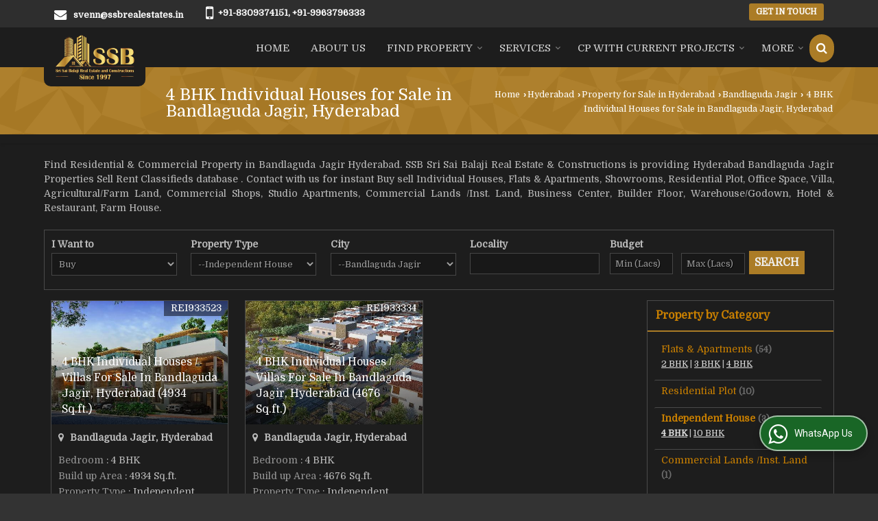

--- FILE ---
content_type: text/html; charset=UTF-8
request_url: https://www.ssbrealestates.in/4-bhk-individual-house-for-sale-in-bandlaguda-jagir-hyderabad.htm
body_size: 24524
content:
	<!DOCTYPE html>
	<html lang="en">
	<head>
	<meta charset="utf-8">
	<link rel="preconnect" href="https://fonts.googleapis.com">
	<link rel="preconnect" href="https://fonts.gstatic.com" crossorigin>
	<link rel="preconnect" href="https://catalog.wlimg.com" crossorigin>
	<link rel="dns-prefetch" href="https://catalog.wlimg.com" crossorigin>
		<meta name="viewport" content="width=device-width, initial-scale=1, maximum-scale=2">
	<title>List of 4 BHK Individual Houses for Sale in Bandlaguda Jagir Hyderabad offerred by SSB Sri Sai Balaji Real Estate &amp; Constructions</title>
	<meta name="description" content="Find the List of 4 BHK Individual Houses for Sale in Bandlaguda Jagir - Property for Sale in Bandlaguda Jagir, Hyderabad, 4 Bedrooms in Bandlaguda Jagir, Hyderabad, SSB Sri Sai Balaji Real Estate &amp; Constructions deal in all type of Individual Houses in Bandlaguda Jagir, Hyderabad.">
	<meta name="keywords" content="4 bhk in bandlaguda jagir, 4 bhk individual houses in hyderabad, 4 bedroom for sale in bandlaguda jagir, 4 bedroom individual houses in bandlaguda jagir, residential individual houses for sale in bandlaguda jagir, residential apartment for sale in bandlaguda jagir">
			<meta property="og:title" content="List of 4 BHK Individual Houses for Sale in Bandlaguda Jagir Hyderabad offerred by SSB Sri Sai Balaji Real Estate &amp; Constructions">
		<meta property="og:site_name" content="SSB Sri Sai Balaji Real Estate &amp; Constructions">
			<meta property="og:url" content="https://www.ssbrealestates.in/4-bhk-individual-house-for-sale-in-bandlaguda-jagir-hyderabad.htm">
			<meta property="og:description" content="Find the List of 4 BHK Individual Houses for Sale in Bandlaguda Jagir - Property for Sale in Bandlaguda Jagir, Hyderabad, 4 Bedrooms in Bandlaguda Jagir, Hyderabad, SSB Sri Sai Balaji Real Estate &amp; Constructions deal in all type of Individual Houses in Bandlaguda Jagir, Hyderabad.">		
		<meta property="og:type" content="website">
			<meta property="og:image" content="https://catalog.wlimg.com/3/123385/other-images/19178.jpg">
			<meta property="og:logo" content="https://catalog.wlimg.com/3/123385/other-images/19178.jpg">
		<meta property="twitter:card" content="summary_large_image">
			<meta property="twitter:title" content="List of 4 BHK Individual Houses for Sale in Bandlaguda Jagir Hyderabad offerred by SSB Sri Sai Balaji Real Estate &amp; Constructions">
			<meta property="twitter:url" content="https://www.ssbrealestates.in/4-bhk-individual-house-for-sale-in-bandlaguda-jagir-hyderabad.htm">
			<meta property="twitter:description" content="Find the List of 4 BHK Individual Houses for Sale in Bandlaguda Jagir - Property for Sale in Bandlaguda Jagir, Hyderabad, 4 Bedrooms in Bandlaguda Jagir, Hyderabad, SSB Sri Sai Balaji Real Estate &amp; Constructions deal in all type of Individual Houses in Bandlaguda Jagir, Hyderabad.">
			<meta property="twitter:image" content="https://catalog.wlimg.com/3/123385/other-images/19178.jpg">
			<link rel="canonical" href="https://www.ssbrealestates.in/4-bhk-individual-house-for-sale-in-bandlaguda-jagir-hyderabad.htm"><script>
  (function(i,s,o,g,r,a,m){i['GoogleAnalyticsObject']=r;i[r]=i[r]||function(){
  (i[r].q=i[r].q||[]).push(arguments)},i[r].l=1*new Date();a=s.createElement(o),
  m=s.getElementsByTagName(o)[0];a.async=1;a.src=g;m.parentNode.insertBefore(a,m)
  })(window,document,'script','//www.google-analytics.com/analytics.js','ga');

  ga('create', 'UA-38299376-43', 'ssbrealestates.in');
  ga('send', 'pageview');

</script>
						<link rel="preload" as="style" href="https://catalog.wlimg.com/main-common/catalog_common.css">
						<link rel="stylesheet" href="https://catalog.wlimg.com/main-common/catalog_common.css" >
						<link rel="preload" as="style" href="https://catalog.wlimg.com/templates-images/12569/12576/catalog.css">
						<link rel="stylesheet" href="https://catalog.wlimg.com/templates-images/12569/12576/catalog.css" >
						<!--noscript class="deferred-styles"-->
						<link rel="stylesheet" href="https://catalog.wlimg.com/templates-images/12569/12576/responsive.css"  media="(min-width:641px) and (max-width:980px)">
						<!--/noscript-->
						<!--noscript class="deferred-styles"-->
						<link rel="stylesheet" href="https://catalog.wlimg.com/templates-images/12569/12576/mobile.css"  media="(max-width:640px)">
						<!--/noscript-->
					<link rel="icon" href="https://catalog.wlimg.com/3/123385/other-images/favicon.ico" type="image/x-icon">
					<link href="https://catalog.weblink.in/dynamic-files/rei/other-files/123385/123385.css" rel="stylesheet">
		<style> @import url('https://fonts.googleapis.com/css2?family=Domine&display=swap');
		body,html body,h1,h2,h3,h4,h5,h6,.smsBtn, .emailBtn,.ffpp,.ffos,.ffrr,.input,input,select,textarea
		{font-family: 'Domine', sans-serif !important;font-weight:normal;}
		.ddsmoothmenu ul li a{font-family: 'Domine', sans-serif !important;}
		</style>
		<style>@import url('https://fonts.googleapis.com/css2?family=Domine&display=swap');
		.ddsmoothmenu ul li a{font-family: 'Domine', sans-serif !important;}
		</style>
	<style>
	
	.company_logo .com_title a{font-weight:600;}		
	</style><script>
			var loadDeferredStyles = function() {
				var addStylesNode = document.getElementsByClassName("deferred-styles");
				var replacement = document.createElement("div");
				replacement.innerHTML = '';
				for (var i = 0; i < addStylesNode.length; i++) {
					replacement.innerHTML += addStylesNode[i].textContent;
				}
				if((replacement.innerHTML).trim() != ''){
					document.body.appendChild(replacement);  
				}       
			};
	       var raf = requestAnimationFrame || mozRequestAnimationFrame ||
	           webkitRequestAnimationFrame || msRequestAnimationFrame;
	       if (raf) raf(function() { window.setTimeout(loadDeferredStyles, 0); });
	       else window.addEventListener('load', loadDeferredStyles);
	     </script>
			<link rel="preload" as="script" href="https://catalog.wlimg.com/main-common/catalog_common_new.js">
			<script  src="https://catalog.wlimg.com/main-common/catalog_common_new.js"></script>
			<link rel="preload" as="script" href="https://catalog.wlimg.com/templates-images/12569/common/catalog_new.js">
			<script  src="https://catalog.wlimg.com/templates-images/12569/common/catalog_new.js"></script>
		<script>
		jQuery('.fancybox').fancybox();
		jQuery( document ).ready(function() {
		jQuery('[data-fancybox="showZoomImage"]').fancybox({
		thumbs : {
		autoStart : true,
		axis      : 'x'
		}
		});
		});
		</script>
		<script>jQuery(document).ready(function(e) {
			
		jQuery('.myTabs').tabs({'fxShow': true,'bookmarkable':false});
		
		jQuery(".tcl .plus").live("click", function() {
			jQuery(this).toggleClass('act').parent().find('ul').slideToggle('slow');
			});	
			
			jQuery(".plusMinus").on("click", function(){
				jQuery(this).toggleClass('act').parent().next('.showHide_rp').slideToggle('slow');
			});
			
			if ($(window).width() < 992) {
				jQuery('.right-head .icon').click(function(event){
				jQuery(this).toggleClass('open');
				jQuery(this).parent('.right-head').toggleClass('open');
				jQuery('.right-head .dropdown').slideToggle(300);
				event.stopPropagation()
				});      
				jQuery('html, body').click(function(){ 
				jQuery('.right-head, .right-head .icon').removeClass('open');
				jQuery('.right-head .dropdown').slideUp(300)
				});		
				jQuery('.right-head .dropdown').on('click',function(event){
				event.stopPropagation();
				});
				$('[data-fancybox]').fancybox({
				  protect: true
				});
			}	
			
		});	
		</script>
		<script>
		jQuery(window).load(function(e) {
			function triggerHtmlEvent(element, eventName)
			{
			    var event;
			    if(document.createEvent) {
			        event = document.createEvent('HTMLEvents');
			        event.initEvent(eventName, true, true);
			        element.dispatchEvent(event);
			    }
			    else {
			    event = document.createEventObject();
			        event.eventType = eventName;
			        element.fireEvent('on' + event.eventType, event);
			    }
			}
		
			<!-- Flag click handler -->
			$('.translation-links a').click(function(e)
			{
				e.preventDefault();
				var lang = $(this).data('lang');
				$('#google_translate_element select option').each(function(){
				if($(this).text().indexOf(lang) > -1) {
					$(this).parent().val($(this).val());
					var container = document.getElementById('google_translate_element');
					var select = container.getElementsByTagName('select')[0];
					triggerHtmlEvent(select, 'change');
				}
			    });
			});
		})
		</script>
			<script>
			function showme(val) {	
			
				if(val=="2" || val=="3") {
					document.getElementById('rent').style.display = 'block'; 
					document.getElementById('sell').style.display = 'none'; 				
				}
				else if(val=="1") {
					document.getElementById('rent').style.display = 'none'; 
					document.getElementById('sell').style.display = 'block'; 
				}
			}
			</script>
		<script>
		jQuery(window).load(function(){
		var DG_T = jQuery('.fixer').offset().top; 
		var WH1 = jQuery(window).innerHeight();
		var FH1 = jQuery('.fixer').outerHeight();   
		var DH1 = jQuery(document).innerHeight()-(FH1+DG_T*2.3);
		var SH1 = WH1+FH1;
		
		if(DH1>= SH1){
		jQuery(window).scroll(function(){if(jQuery(this).scrollTop()>DG_T){jQuery('.fixer').addClass('t2_fixer'); jQuery('.top_space').show();}else{jQuery('.fixer').removeClass('t2_fixer'); jQuery('.top_space').hide();}		
		})}
		}) 
		</script>
	<style>
	/***** MODIFY THEME *****/
	#saveThemeContainer{top:130px; z-index:999999}
	#saveThemeToggle,#saveThemeContent{background:#222 none no-repeat center center;border:1px solid #fff;border-left:0;border-top:0;box-shadow:0 0 7px #000;}
	#saveThemeToggle{background-image:url(https://catalog.wlimg.com/templates-images/12569/12576/setting-icon.gif);width:30px;height:30px;margin-left:-1px;}
	
	body.boxed{max-width:1200px; margin:0 auto;-webkit-box-shadow: 0px 0px 8px 1px rgba(0,0,0,0.2);-moz-box-shadow:0px 0px 8px 1px rgba(0,0,0,0.2);box-shadow: 0px 0px 8px 1px rgba(0,0,0,0.2); position:relative;}
	.layout-style{padding-top:12px;text-align: center;} .layout-style p{color:#fff;font-size:14px;line-height:22px;text-align:center; }
	.page-style{width:40px;padding:8px;border:1px solid #b0b0b0;margin:2px;display:inline-block;background:#ffffff;color:#333;
	    cursor:pointer;font-size:12px;text-align:center; }
	.page-style.active{color:#00abed; border:1px solid #00abed; }
	.bg1, .bg2, .bg3, .bg4{width:12px;height:8px;background-size:cover;border:4px solid #fff;margin-bottom:0px; }
	.reset{width:12px;height:8px;border:4px solid #fff;margin-bottom:0px;background:#000;}
	.bg1{background:url(https://catalog.wlimg.com/templates-images/12569/12576/bg1.jpg);} .bg2{background:url(https://catalog.wlimg.com/templates-images/12569/12576/bg2.jpg);}
	.bg3{background:url(https://catalog.wlimg.com/templates-images/12569/12576/bg3.jpg);} .bg4{background:url(https://catalog.wlimg.com/templates-images/12569/12576/bg4.jpg);}
	</style>
	<style id="styleBackgroundColor_02">
	 #headerFormatNT nav.f1, a.button, .button a, .category li:hover .bg,footer,.right-head .icon span, .right-head .icon span::before, .right-head .icon span::after, .headRw_f3.headHr, .clfd-price, .slider-content3 a + a, .slider-content4 a + a, .services-list .ser-icon, a.site-btn, button.site-btn, #middle .ui-tabs-nav .ui-tabs-selected a, #middle .ui-tabs-nav a:hover, #middle .ui-tabs-nav a:focus, #middle .ui-tabs-nav a:active, #middle .ui-tabs-nav .ui-tabs-active a, #middle .ui-tabs-nav .ui-state-active a, footer .headHr, .headHr, .paging span.on, .paging a:hover, a.buttonBig:hover, input.buttonBig:hover, .buttonBig a:hover,.bx-wrapper .bx-pager.bx-default-pager a:hover,.bx-wrapper .bx-pager.bx-default-pager a.active,.back, .clfd-details .bx-wrapper .bx-prev, .nslider .bx-wrapper .bx-prev,.clfd-details .bx-wrapper .bx-next, .nslider .bx-wrapper .bx-next, .saleRent .bx-wrapper .bx-prev,.saleRent .bx-wrapper .bx-next, .headFormat.f6, .resort-box2:hover .iconBox, .theme1, .head-bdrb::before, input.button:hover, .hd_frmt_f6_outer, header.f6Tree_bg ~ .headBg.theme2,.shapeLtPolyg::before, input.razorpay-payment-button:hover, .tstArrow .testimonial_fm ul li > div span.i.large:before, .theme1-before:before, .theme1-after:after, .theme1-before *:before, .theme1-after *:after, .fldynBnr span.buttonBig:hover{background-color: #2e2e2e;} 
	     header.f48 .row2:after{border-right-color:#2e2e2e;} 
	     .logoBg::before, .logoBg::after,.ui-tabs-nav .ui-tabs-selected a:after, .hoverHdDt .slider ul li > div{border-top-color:#2e2e2e;}
	     .contDtls .smsBtn.theme2,.theme1Bdr, .tileCBdr::after{border-color:#2e2e2e;}
	     .job-rdsBdr .slider ul li > div:hover {border-left-color: #2e2e2e;}
	</style>
	
	
	<style id="styleBackgroundColor_03">
	  .ddsmoothmenu > ul > li > a.selected, .ddsmoothmenu ul li a:hover, .ddsmoothmenu ul li.on>a, nav.f2 .ddsmoothmenu ul li a:hover, nav.f2 .ddsmoothmenu ul li.on > a, nav.f3 .ddsmoothmenu ul li a:hover, nav.f3 .ddsmoothmenu > ul > li > a.selected, nav.f3 .ddsmoothmenu ul li a:hover, nav.f3 .ddsmoothmenu ul li.on > a, a.buttonBig, input.buttonBig, .buttonBig a,.category .bg, .slider-content h1::after, .slider-content .hd1::after, a.button:hover, .button a:hover, input.button, .slider-content2 .search-btn, .search-btn, .slider-content3 a, .slider-content4 a, .contact-icon, button.site-btn, #middle .ui-tabs-nav a, #middle .ui-tabs-nav .ui-tabs-disabled a:hover, #middle .ui-tabs-nav .ui-tabs-disabled a:focus, #middle .ui-tabs-nav .ui-tabs-disabled a:active, #tml > ul >li.on > a, #tml > ul > li:hover > a, #footerFormat1 a.button,.project_tml > li.on a, .project_tml > li a:hover,#projectMoreLinksDiv a:hover,.front, #bx-pager ul li a.active, .resort-box .overlay, .clfd-details .bx-wrapper .bx-next:hover, .nslider .bx-wrapper .bx-next:hover, .clfd-details .bx-wrapper .bx-prev:hover, .nslider .bx-wrapper .bx-prev:hover, .borderB::after, .saleRent .bx-wrapper .bx-prev:hover,.saleRent .bx-wrapper .bx-next:hover, .resort-box2 .iconBox, .supHead, .sale, .clfd-icon li:hover, .theme2, .left_Frmt h2 + p::after, #footerFormat1 .button, .head-bdrb::after, .f16-service .back, .ttw-navbg .t2_fixer, .menu.f6-ttw::before, .hd_frmt_f6_outer::before, .tour-clfd ul li .h a:before, .bdr-btn:hover, .bdr-btn a:hover, .reiDetail-nav ul li a:hover, .reiDetail-nav ul li a.on, .step-services .slider li > div:hover, header.f48 .tgl li:hover, .headingBbdr .h1::after, .ddsmoothmenu ul li ul a.selected, .ddsmoothmenu ul li ul a:hover, .ddsmoothmenu ul li ul li.on > a, .logoPolyg::before, .shapeRtPolyg::before, .shapeRtPolyg::after, input.razorpay-payment-button, .relOtherinfo .slider ul li:nth-child(2) > div.tstImgView::after, nav.f3.f3_trans .ddsmoothmenu > ul > li > a:hover::before, nav.f3.f3_trans .ddsmoothmenu > ul > li > a.selected::before, nav.f3.f3_trans .ddsmoothmenu > ul > li.on > a::before, .themeProBg .slider ul li .data:hover, .themeCinfo ul li:hover > .cInfo-box, .tp_f3 .slider ul li > .data:hover, .tp_f3 .slider ul li > .data:hover > .dib, .rei-ser .slider ul li .data:hover, div.ddsmoothmobile ul li.on a, div.ddsmoothmobile ul li.selected a, div.ddsmoothmobile ul li:hover a, .reiSlBtm .fluid_dg_caption .btns a:hover, .arwBtn a.buttonBig::before, .hoverHdDt .slider ul li > div::before, .theme2-before:before, .theme2-after:after, .theme2-before *:before, .theme2-after *:after, .fldynBnr span.buttonBig, #middle #tabs-enq .ui-tabs-nav .ui-tabs-selected a, #middle #tabs-enq .ui-tabs-nav a:hover, #middle #tabs-enq .ui-tabs-nav a:focus, #middle #tabs-enq .ui-tabs-nav a:active, #middle #tabs-enq .ui-tabs-nav .ui-tabs-active a, #middle #tabs-enq .ui-tabs-nav .ui-state-active a{background-color:#ab7c26;}
	  .h2 h2, .h2 h3, #middle .h2 p.rHead,.project_tml,.shadowList ul li:hover .cdctent.bdrB, .enq-frm input:focus, .enq-frm select:focus, .headFormat.f6::before, .banner_area.f6 .fluid_dg_visThumb.fluid_dgcurrent, .bdr-btn, .bdr-btn a, .single-product .single-box-bdr, .contDtls .emailBtn.theme1, .headingBbdr.fullAbt .buttonBig::after, .relImgCont .row1.dt .col-1.w25 > .pr,.themeBdr, .theme2Bdr, .sngTitle.btmArrw .ic, .ltHdBdr .hd_h2 h2.hd_NT {border-color:#ab7c26; }	
	  .intro-f3 .enter-btn:after, .job-rdsBdr .slider ul li > div{border-left-color:#ab7c26; } 
	  .ttw-navbg::before, .clickBox, .trngleAbtshape .DynBanner::after, .trngleBtmShape .imgShape::after {border-bottom-color:#ab7c26;}
	  .contDtls .emailBtn.theme1, footer .planNwsltr input.button, .sngTitle .slider ul li:hover .clfd-view .heading a{color:#ab7c26;}
	  .trngleAbtshape .DynBanner::before, .triangle-topleft::after,#tabs-enq .ui-tabs-nav .ui-tabs-selected a:after{border-top-color: #ab7c26;}
	  .svgCompInfo .iconBox svg{fill:#ab7c26;}
	  .slRghtCont .fluid_dg_caption > div{ border-color:#ab7c26;}
	</style>
	
	
	
	<style id="styleBackgroundColor_04">
	    .dif, .dif a, a.dif, .dif2 span, .dif2 span a, a:hover, #middle .bxslider .h, #middle .bxslider .h a, div.ddsmoothmobile ul li a:hover, #middle .h2 h2, .ttw-serbg .data .dif a, .ttw-serbg .data .dif, .ttw-serbg .data a.dif, .indService ul li > div:before, .contDtls .smsBtn.theme2, nav.f3.f3_trans .ddsmoothmenu > ul > li.on > a, nav.f3.f3_trans .ddsmoothmenu > ul > li > a:hover, nav.f3.f3_trans .ddsmoothmenu > ul > li > a.selected, .reiSlBtm .fluid_dg_caption .btns a, .arwBtn a.buttonBig{color: #c87f00; }
	</style>
	
	<style id="styleBackgroundColor_05">
	     #bodyFormatNT.evenOdd section:nth-child(odd), #bodyFormatNT.oddEven section:nth-child(even), .bodycontent,#headerFormatNT nav.f3, .t2_fixer.bg_df{background-color:#1d1d1d;} 
		.headFormat.f6.hd_new.f6-ttw::before{border-bottom-color:#1d1d1d; }
		.banner_area.f16::before,.single-product .single-product, header.f48 .row2:before{border-right-color:#1d1d1d;}
		.f16-service::after,.ltTrng::before{border-left-color:#1d1d1d; }
		#bodyFormatNT.evenOdd section:nth-child(odd) .data .view-arrow, #bodyFormatNT.oddEven section:nth-child(even) .data .view-arrow{background:#1d1d1d;}
		.fede-content .view-more:before{background:linear-gradient(90deg, rgba(255, 255, 255, 0) 0%, #1d1d1d 28%);}
	</style>
	
	
	<style id="styleBackgroundColor_06">
	    #bodyFormatNT.evenOdd section:nth-child(even), #bodyFormatNT.oddEven section:nth-child(odd){background-color:#252525;}  
	    #bodyFormatNT.evenOdd section:nth-child(even) .data .view-arrow, #bodyFormatNT.oddEven section:nth-child(odd) .data .view-arrow{background:#252525;}
	</style>
	
	
	<style id="styleBackgroundColor_07">
	   html body{background-color:#333333;}  
	</style>
	
	<style id="styleBackgroundColor_08">
	   .head-c1{color:#ccc;}  
	</style>
	
	<style id="styleBackgroundColor_09">
	   .head-c2{color:#ab7c26;}  
	</style>
		<style id="styleBackgroundColor_10">
		  .theme3{background-color:#000000;}  
		</style>
		<style id="styleBackgroundColor_11">
		  .theme4{background-color:#ff7200;} .theme4c{color:#ff7200; }  
		</style>
			<style id="styleBackgroundColor_14">
			  .theme5, .ttw-navbg .ddsmoothmenu ul li a:hover, .ttw-navbg .ddsmoothmenu ul li a:hover, .ttw-navbg .ddsmoothmenu ul li.on > a{background-color:#e92f2f; } 
			</style>
		<style id="styleBackgroundColor_12">
		  .headVr{background-color:#111111; }  
		</style>
		<style id="styleBackgroundColor_13">
		  .data, .testimonial_fm li > div.data, .smsEmailTop .smsEmail .theme1{background-color:#181818; } 
		</style><style>#footerFormat1 .bgReverce{background-image:url(https://catalog.wlimg.com/templates-images/12569/12576/rei_footerbg.png);}</style>
				<script type="application/ld+json">
			    {
			     "@context": "https://schema.org",
			     "@type": "BreadcrumbList",
			     "itemListElement":
			     [
			      {
					"@type": "ListItem",
					"position": 1,
					"item":
					{
					"@id": "https://www.ssbrealestates.in",
					"name": "Home"
					}
				  },
			      {
			       "@type": "ListItem",
			       "position": 2,
			       "item":
			       {
			        "@id": "https://www.ssbrealestates.in/4-bhk-individual-house-for-sale-in-bandlaguda-jagir-hyderabad.htm",
			        "name": "4 BHK Individual Houses for Sale in Bandlaguda Jagir, Hyderabad"
			        }
			      }
			      ]
			    }
			    </script><script defer src="https://catalog.wlimg.com/main-common/jquery.ui.totop.js"></script>
		<script>jQuery(document).ready(function(e){
		jQuery().UItoTop({ easingType:'easeOutQuart' });
		});
		</script>	
	</head>
	<body class="del_inHdr  "  >
	<div class="bodycontent rei submit-body-space"><header id="headerFormatNT">
     <div class="headRw_f3 theme1">
        <div class="wrap">
            <div class="right-head fo">
                <div class="icon"><span> </span></div>
                <ul class="dropdown">
                    <li class="dib xlarge"><table class="top-head mt3px">
<tr>
<td><i class="fa xxlarge vam fa-envelope mr10px"></i></td>
<td><span class="di fw6">
		<a href="mailto:svenn@ssbrealestates.in" target="_blank">svenn@ssbrealestates.in</a></span></td>
</tr>
</table> </li>
                    <li class="dib xlarge"><table class="top-head mt3px tooltip callTip ttBtm">
<tr>
<td><i style="line-height:18px;font-size:2em" class="fa fa-mobile vam mr7px"></i></td>
<td><span class="di fw6">
			+91-8309374151, 
			+91-9963796333</span><span class="tooltipVt"> </span></td>
</tr>
</table></li>
                    <li class="dib xlarge fr"> <div class="theme2 c3px ts0 ttu small ac">
			<a href="https://www.ssbrealestates.in/contact-us.htm"  class="p2px10px bdr0 dib ts0 b">Get in Touch</a></div> </li>
                </ul>
            </div>
        </div>
    </div>
</header>
<section class="pr">
  <div class="fixer bg_df verComp_fix">
    <div class="headBg-inner theme2 pa"></div>    
    <div class="wrap fo pr">
        <div class="row dt col-12 ver_comp">
            <div class="col-1 f_con" style="vertical-align: top;">
            <div class="cbl10px cbr10px bodycontent dib pl15px pr15px"> <div class="company_mH dt"><div class="dib dtc vam" id="company"><a class="dib" href="https://www.ssbrealestates.in/" title="SSB Sri Sai Balaji Real Estate &amp; Constructions"><img  src="https://catalog.wlimg.com/3/123385/other-images/12569-comp-image.png" width="" height=""  alt="SSB Sri Sai Balaji Real Estate &amp; Constructions" title="SSB Sri Sai Balaji Real Estate &amp; Constructions" loading="lazy"></a></div></div> 
            <script>jQuery(window).load(function(e){jQuery('.f_con').css('width',jQuery('.f_con>*').innerWidth())});</script>
             </div>
            </div>
            <div class="col-2 pl30px rightL-dropNav" style="vertical-align:top;">           
            <div class="mt10px mb10px ttu b">
			<a href="javascript:;" id="search-btn" title="Search" class="theme2 spro-btn p10px c5px dib dib xlarge fr"><i class="fa fa-search"></i></a>
			<div class="popLayer dn"></div>
		    <div class="spro-box bodycontent dn">	
			<div class="theme2 db pt15px pb15px p20px xxlarge"> Search Property</div>
			<div class="column_box p30px pt15px">
			<a href="javascript:;" class="dib pa spro-close white" style="right:15px;top:15px;"><i class="fa fa-close bn xlarge"></i></a> 
			<div class="horizontal">
			<div class="h hd_h2 dn"><div class="ac"><h2 class="hd_NT">Search Properties</h2></div></div>
			<div class="ic fo mt7px">
			<form name="frmreisearch" method="get" action="https://www.ssbrealestates.in/rei-search.php">
			<div class="fo">
			<div class="fl w50">
			<p class="mb5px large">Where in</p>
			<div class="mb15px">
			<select name="city_id" class="w95 input"><option value=109>Kurnool</option><option value=18558> -- Lakshmipuram Road, Kurnool</option><option value=208>Tirupati</option><option value=27992> -- Kuntrapakam, Tirupati</option><option value=207> -- Tirumala, Tirupati</option><option value=8723>Goa</option><option value=29728> -- Sarvan, Bicholim, Goa</option><option value=77>Hyderabad</option><option value=13787> -- Abids, Hyderabad</option><option value=27948> -- Adikmet, Hyderabad</option><option value=13793> -- Aminpur, Hyderabad</option><option value=16141> -- Appa Junction, Hyderabad</option><option value=6609> -- Attapur, Hyderabad</option><option value=6566> -- Bachupally, Hyderabad</option><option value=30191> -- Bahadurpally, Hyderabad</option><option value=18131> -- Balanagar, Hyderabad</option><option value=9134> -- Bandlaguda Jagir, Hyderabad</option><option value=6578> -- Bandlaguda, Hyderabad</option><option value=6560> -- Banjara Hills, Hyderabad</option><option value=6531> -- Begumpet, Hyderabad</option><option value=32138> -- Bharath Nagar Colony, Kismatpur, Hyderabad</option><option value=6557> -- Bhel Colony, Hyderabad</option><option value=18134> -- Bolarum, Hyderabad</option><option value=34751> -- Budwel, Hyderabad</option><option value=6617> -- Chanda Nagar, Hyderabad</option><option value=18152> -- Chandanagar, Hyderabad</option><option value=18109> -- Chevella, Hyderabad</option><option value=6512> -- Domalguda, Hyderabad</option><option value=6533> -- ECIL, Hyderabad</option><option value=15493> -- Financial District, Nanakramguda, Hyderabad</option><option value=6647> -- Gachibowli, Hyderabad</option><option value=28279> -- Gagillapur, Hyderabad</option><option value=13779> -- Gandi Maisamma, Hyderabad</option><option value=6646> -- Gandimaisamma, Hyderabad</option><option value=33435> -- Golconda Fort, Hyderabad</option><option value=13799> -- Gopanpally, Hyderabad</option><option value=6502> -- Himayat Nagar, Hyderabad</option><option value=27813> -- HITEC City, Hyderabad</option><option value=6571> -- Hitech City, Hyderabad</option><option value=31349> -- Hyder Shah Kote, Hyderabad</option><option value=9356> -- Ibrahimpatnam, Hyderabad</option><option value=18172> -- Isnapur, Hyderabad</option><option value=13791> -- Jeedimetla, Hyderabad</option><option value=6562> -- Jubilee Hills, Hyderabad</option><option value=11189> -- Jyothi Nagar Colony, Attapur, Hyderabad</option><option value=6526> -- Kalyan Nagar, Hyderabad</option><option value=6586> -- Kandukuru, Hyderabad</option><option value=6539> -- Kapra, Hyderabad</option><option value=18143> -- Karimnagar Highway, Hyderabad</option><option value=13789> -- Karmanghat, Hyderabad</option><option value=24963> -- Keesara, Hyderabad</option><option value=14886> -- Kismathpur, Hyderabad</option><option value=16325> -- Kokapet, Hyderabad</option><option value=18141> -- Kollur Village, Hyderabad</option><option value=21208> -- Kollur, Hyderabad</option><option value=6530> -- Kompally, Hyderabad</option><option value=6561> -- Kondapur, Hyderabad</option><option value=11257> -- KPHB 1st Phase, Kukatpally, Hyderabad</option><option value=6564> -- Kukatpally, Hyderabad</option><option value=6567> -- Madhapur, Hyderabad</option><option value=6544> -- Maheshwaram, Hyderabad</option><option value=13778> -- Mallampet, Hyderabad</option><option value=6569> -- Manikonda, Hyderabad</option><option value=18139> -- Manneguda, Hyderabad</option><option value=9252> -- Mehdipatnam, Hyderabad</option><option value=6559> -- Miyapur, Hyderabad</option><option value=6611> -- Moinabad, Hyderabad</option><option value=6601> -- Mucherla, Hyderabad</option><option value=18907> -- Neknampur, Hyderabad</option><option value=11190> -- Nizampet Village, Bachupally, Hyderabad</option><option value=6563> -- Nizampet, Hyderabad</option><option value=21195> -- Padmanabha Nagar, Hyderabad</option><option value=6507> -- Panjagutta, Hyderabad</option><option value=21193> -- Pashamylaram, Hyderabad</option><option value=154> -- Patancheru, Hyderabad</option><option value=18175> -- Patighanpur, Hyderabad</option><option value=31947> -- Peeramcheru, Hyderabad</option><option value=14274> -- Peeranchuruvu, Hyderabad</option><option value=6607> -- Pocharam, Hyderabad</option><option value=9268> -- Pragathi Nagar, Hyderabad</option><option value=14676> -- Puppalaguda, Hyderabad</option><option value=32245> -- Rai Durg, Hyderabad</option><option value=28016> -- Ramachandra Puram, Hyderabad</option><option value=31690> -- Sardar Patel Nagar, Kukatpally, Hyderabad</option><option value=21206> -- Serilingampally, Hyderabad</option><option value=21199> -- Shadnagar, Hyderabad</option><option value=18103> -- Shaikpet, Hyderabad</option><option value=6543> -- Shamirpet, Hyderabad</option><option value=6580> -- Shamshabad, Hyderabad</option><option value=13783> -- Srisailam Highway, Hyderabad</option><option value=14568> -- Suchitra Road, Hyderabad</option><option value=18192> -- Sun City, Hyderabad</option><option value=9037> -- Tellapur, Hyderabad</option><option value=27798> -- Toli Chowki, Hyderabad</option><option value=16986> -- Tukkuguda, Hyderabad</option><option value=6494> -- Uppal, Hyderabad</option><option value=9346> -- Vanasthalipuram, Hyderabad</option><option value=17696> -- Velimela, Hyderabad</option><option value=6584> -- Vijayawada Highway, Hyderabad</option><option value=6593> -- Warangal Highway, Hyderabad</option><option value=31861> -- Yadagiri Nagar, Saidabad, Hyderabad</option><option value=33411> -- Yamnampet, Ghatkesar, Hyderabad</option><option value=124>Medak</option><option value=29878> -- Narsapur, Medak</option><option value=6627>Medchal</option><option value=23407> -- Srirangavaram, Medchal</option><option value=129>Nagarkurnool</option><option value=29647> -- Achampet, Nagarkurnool</option><option value=9270>Rangareddy</option><option value=28265> -- Kandukur, Rangareddy</option><option value=25532> -- Maheshwaram, Rangareddy</option><option value=27502> -- Shabad, Rangareddy</option><option value=35118> -- Shadnagar, Rangareddy</option><option value=27041> -- Shankarpally, Rangareddy</option><option value=32382>Sangareddy</option><option value=176> -- Sadasivpet, Sangareddy</option><option value=15387> -- Zaheerabad, Sangareddy</option><option value=182>Secunderabad</option><option value=9195> -- Mallapur, Secunderabad</option><option value=7201> -- Sainikpuri, Secunderabad</option><option value=7042> -- Trimulgiri, Secunderabad</option><option value=8934> -- Yapral, Secunderabad</option><option value=197>Suryapet</option><option value=27966> -- Thallagadda, Suryapet</option><option value=14565>Vikarabad</option><option value=29459> -- Mominpet Mandal, Vikarabad</option><option value=14562>Yadadri Bhuvanagiri</option><option value=37> -- Bhongir, Yadadri Bhuvanagiri</option><option value=35055> -- Kolanupaka, Yadadri Bhuvanagiri</option><option value=35056> -- Rajapeta, Yadadri Bhuvanagiri</option>			</select>
			</div>
			</div>
			<div class="fl w50">
			<p class="mb5px large">I Want to</p>
			<div class="mb15px">
			<select name="want_to" onchange="showme(this.value)" class="w98 input">	
						<option value="1"
							 selected>Buy</option> 		
						<option value="2" 
							>Rent</option>
									</select>
			</div>		
			</div>
			</div>
			<div class="fo">
			<div class="fl w50">
			<p class="mb5px large">Property Type</p>
			<div class="mb15px">
			<select name="property_type" class="w95 input"><option class=b value=5>Residential Property</option><option value=11> -- Builder Floor</option><option value=12> -- Farm House</option><option value=8> -- Flats &amp; Apartments</option><option value=9> -- Individual Houses</option><option value=25> -- Residential Plot</option><option value=55> -- Studio Apartments</option><option value=56> -- Villa</option><option class=b value=6>Commercial Property</option><option value=26> -- Agricultural/Farm Land</option><option value=23> -- Business Center</option><option value=27> -- Commercial Lands /Inst. Land</option><option value=15> -- Commercial Shops</option><option value=39> -- Hotel &amp; Restaurant</option><option value=17> -- Office Space</option><option value=16> -- Showrooms</option><option value=40> -- Warehouse/Godown</option>			</select>
			</div>	
			</div>
			<div class="fl w50">
			<p class="mb5px large">Budget</p>
			<div class="mb15px"><div style="display:none" id="rent">
			<input class="w48 bsbb vam input p5px mPrice" type="text" name="rent_price_from" placeholder="Min (K)" maxlength="3"> <input class="w50 fl bsbb vam input p5px mPrice" type="text" name="rent_price_to" placeholder="Max (K)" maxlength="3">
			</div><div style="display:block" id="sell">
			<input class="w48 bsbb vam input p5px mPrice" type="text" name="sell_price_from" placeholder="Min (Lacs)"> <input class="w50 bsbb fl vam input p5px mPrice" type="text" name="sell_price_to" placeholder="Max (Lacs)">
			</div>
			</div>
			</div>
			</div>
				<div class="fo">		
				<div class="control-group">
				<p class="mb5px large">Bedroom</p>
					<label class="control control--checkbox mr10px">
					<input type="checkbox" name="bedrooms[]" value="1.0" >
					<span class="control__indicator mb10px">1 BHK</span>
					</label>
					<label class="control control--checkbox mr10px">
					<input type="checkbox" name="bedrooms[]" value="2.0" >
					<span class="control__indicator mb10px">2 BHK</span>
					</label>
					<label class="control control--checkbox mr10px">
					<input type="checkbox" name="bedrooms[]" value="2.5" >
					<span class="control__indicator mb10px">2.5 BHK</span>
					</label>
					<label class="control control--checkbox mr10px">
					<input type="checkbox" name="bedrooms[]" value="3.0" >
					<span class="control__indicator mb10px">3 BHK</span>
					</label>
					<label class="control control--checkbox mr10px">
					<input type="checkbox" name="bedrooms[]" value="4.0" >
					<span class="control__indicator mb10px">4 BHK</span>
					</label>
					<label class="control control--checkbox mr10px">
					<input type="checkbox" name="bedrooms[]" value="4.5" >
					<span class="control__indicator mb10px">4.5 BHK</span>
					</label>
					<label class="control control--checkbox mr10px">
					<input type="checkbox" name="bedrooms[]" value="5.0" >
					<span class="control__indicator mb10px">5 BHK</span>
					</label>
					<label class="control control--checkbox mr10px">
					<input type="checkbox" name="bedrooms[]" value="7.0" >
					<span class="control__indicator mb10px">7 BHK</span>
					</label>
					<label class="control control--checkbox mr10px">
					<input type="checkbox" name="bedrooms[]" value="10.0" >
					<span class="control__indicator mb10px">10 BHK</span>
					</label>
					<label class="control control--checkbox mr10px">
					<input type="checkbox" name="bedrooms[]" value="99.0" >
					<span class="control__indicator mb10px">1 RK</span>
					</label>
				</div>
				</div>
			<p class="fo mt10px"><button type="submit" class="p10px20px large ts0 theme2 bdr bdr-btn b">Search <i class="fa fa-long-arrow-right ml5px"></i></button></p>
			<p class="cb"></p>	
			
				</form>	                       
			</div>
			</div>
			</div>
			</div>
			<script>
			  jQuery(document).ready(function(){  
			    jQuery(".spro-close, .popLayer").click(function(){
			     jQuery(".spro-box, .popLayer").slideUp();    
			    });
			   jQuery('.spro-btn').click(function(event){
			    jQuery('.spro-box, .popLayer').slideToggle();
				event.stopPropagation();	
			   });
			   jQuery('.spro-box').click(function(e){
				e.stopPropagation();
			   });   
			  });
			</script>
			<script src="https://catalog.wlimg.com/main-common/token-input.js"></script>	
			<script src="https://catalog.wlimg.com/main-common/ajax_suggetion_city_list.js"></script>		
			<script>
			jQuery(document).ready(function(){
				jQuery('.token-input').wlTokenInput({
					ajaxUrl:'https://www.realestateindia.com/locality_list.php',
					ajaxParamItemIds: ['#city_hidden'],
					defaultInputPlaceHolder: 'Search Locality',
				});	
				if(jQuery('#city_hidden').val()=='') {
					jQuery( ".token-item-search" ).prop( "readonly", true );
				}	
			 	jQuery(document).on("click", ".token-item-search", function(){
				 	if(!(jQuery("#city_hidden", document).val() > 0)){
					 	jQuery(this).prop('readonly', true);
					 	jQuery('#city').addClass('error_bdr');
			 			setTimeout(function(){jQuery('#city', document).focus();jQuery('#city', document).click();},0);
					}else{
						jQuery(this).prop('readonly', false);
					}
			 	});	
				jQuery(document).on("click", function(evt){
					if(!(jQuery(evt.target).closest('citylist').length > 0)){
						jQuery("#city-search-suggesstion-box").hide();
					}
				});
			});
			</script><nav class="f3 fr">
    <a class="animateddrawer" id="ddsmoothmenu-mobiletoggle" href="#"><span></span></a>
      <div id="smoothmenu1" class="ddsmoothmenu al" style="font-weight:normal;">
                 <ul><li ><a href="https://www.ssbrealestates.in/"  title="Property Dealer In Hyderabad" >Home</a></li><li ><a href="https://www.ssbrealestates.in/about-us.htm"   title="Real Estate In Hyderabad" >About Us</a></li><li ><a href="https://www.ssbrealestates.in/find-property.htm"   title="Find Property" >Find Property</a>
						<ul class="menu_style">
                    	<li class="menu-arrow menu-arrow-top ac cp bdr0"></li><li  class="liH" ><a href="https://www.ssbrealestates.in/property-for-sale-in-hyderabad.htm"  title="Property for Sale in Hyderabad" >Hyderabad</a><ul><li ><a href="https://www.ssbrealestates.in/property-for-sale-in-bandlaguda-jagir-hyderabad.htm"  title="Property for Sale in Bandlaguda Jagir, Hyderabad" >Bandlaguda Jagir, Hyderabad</a><ul><li ><a href="https://www.ssbrealestates.in/2-bhk-flats-apartments-for-sale-in-bandlaguda-jagir-hyderabad.htm"  title="2 BHK Flats &amp; Apartments for Sale in Bandlaguda Jagir, Hyderabad" >2 BHK Flats &amp; Apartments</a></li><li ><a href="https://www.ssbrealestates.in/3-bhk-flats-apartments-for-sale-in-bandlaguda-jagir-hyderabad.htm"  title="3 BHK Flats &amp; Apartments for Sale in Bandlaguda Jagir, Hyderabad" >3 BHK Flats &amp; Apartments</a></li><li ><a href="https://www.ssbrealestates.in/4-bhk-flats-apartments-for-sale-in-bandlaguda-jagir-hyderabad.htm"  title="4 BHK Flats &amp; Apartments for Sale in Bandlaguda Jagir, Hyderabad" >4 BHK Flats &amp; Apartments</a></li><li ><a href="https://www.ssbrealestates.in/4-bhk-individual-house-for-sale-in-bandlaguda-jagir-hyderabad.htm"  title="4 BHK Independent House for Sale in Bandlaguda Jagir, Hyderabad" >4 BHK Independent House</a></li><li ><a href="https://www.ssbrealestates.in/10-bhk-individual-house-for-sale-in-bandlaguda-jagir-hyderabad.htm"  title="10 BHK Independent House for Sale in Bandlaguda Jagir, Hyderabad" >10 BHK Independent House</a></li></ul></li><li ><a href="https://www.ssbrealestates.in/property-for-sale-in-shadnagar-hyderabad.htm"  title="Property for Sale in Shadnagar, Hyderabad" >Shadnagar, Hyderabad</a></li><li ><a href="https://www.ssbrealestates.in/property-for-sale-in-shamshabad-hyderabad.htm"  title="Property for Sale in Shamshabad, Hyderabad" >Shamshabad, Hyderabad</a><ul><li ><a href="https://www.ssbrealestates.in/2-bhk-flats-apartments-for-sale-in-shamshabad-hyderabad.htm"  title="2 BHK Flats &amp; Apartments for Sale in Shamshabad, Hyderabad" >2 BHK Flats &amp; Apartments</a></li><li ><a href="https://www.ssbrealestates.in/3-bhk-villa-for-sale-in-shamshabad-hyderabad.htm"  title="3 BHK Villa for Sale in Shamshabad, Hyderabad" >3 BHK Villa</a></li><li ><a href="https://www.ssbrealestates.in/5-bhk-villa-for-sale-in-shamshabad-hyderabad.htm"  title="5 BHK Villa for Sale in Shamshabad, Hyderabad" >5 BHK Villa</a></li></ul></li><li ><a href="https://www.ssbrealestates.in/property-for-sale-in-appa-junction-hyderabad.htm"  title="Property for Sale in Appa Junction, Hyderabad" >Appa Junction, Hyderabad</a><ul><li ><a href="https://www.ssbrealestates.in/2-bhk-flats-apartments-for-sale-in-appa-junction-hyderabad.htm"  title="2 BHK Flats &amp; Apartments for Sale in Appa Junction, Hyderabad" >2 BHK Flats &amp; Apartments</a></li><li ><a href="https://www.ssbrealestates.in/3-bhk-flats-apartments-for-sale-in-appa-junction-hyderabad.htm"  title="3 BHK Flats &amp; Apartments for Sale in Appa Junction, Hyderabad" >3 BHK Flats &amp; Apartments</a></li><li ><a href="https://www.ssbrealestates.in/3-bhk-builder-floor-for-sale-in-appa-junction-hyderabad.htm"  title="3 BHK Builder Floor for Sale in Appa Junction, Hyderabad" >3 BHK Builder Floor</a></li><li ><a href="https://www.ssbrealestates.in/4-bhk-individual-house-for-sale-in-appa-junction-hyderabad.htm"  title="4 BHK Independent House for Sale in Appa Junction, Hyderabad" >4 BHK Independent House</a></li></ul></li><li ><a href="https://www.ssbrealestates.in/property-for-sale-in-bachupally-hyderabad.htm"  title="Property for Sale in Bachupally, Hyderabad" >Bachupally, Hyderabad</a><ul><li ><a href="https://www.ssbrealestates.in/2-bhk-flats-apartments-for-sale-in-bachupally-hyderabad.htm"  title="2 BHK Flats &amp; Apartments for Sale in Bachupally, Hyderabad" >2 BHK Flats &amp; Apartments</a></li><li ><a href="https://www.ssbrealestates.in/2.5-bhk-flats-apartments-for-sale-in-bachupally-hyderabad.htm"  title="2.5 BHK Flats &amp; Apartments for Sale in Bachupally, Hyderabad" >2.5 BHK Flats &amp; Apartments</a></li><li ><a href="https://www.ssbrealestates.in/3-bhk-flats-apartments-for-sale-in-bachupally-hyderabad.htm"  title="3 BHK Flats &amp; Apartments for Sale in Bachupally, Hyderabad" >3 BHK Flats &amp; Apartments</a></li><li ><a href="https://www.ssbrealestates.in/4-bhk-flats-apartments-for-sale-in-bachupally-hyderabad.htm"  title="4 BHK Flats &amp; Apartments for Sale in Bachupally, Hyderabad" >4 BHK Flats &amp; Apartments</a></li></ul></li><li ><a href="https://www.ssbrealestates.in/property-for-sale-in-patancheru-hyderabad.htm"  title="Property for Sale in Patancheru, Hyderabad" >Patancheru, Hyderabad</a><ul><li ><a href="https://www.ssbrealestates.in/1-bhk-flats-apartments-for-sale-in-patancheru-hyderabad.htm"  title="1 BHK Flats &amp; Apartments for Sale in Patancheru, Hyderabad" >1 BHK Flats &amp; Apartments</a></li><li ><a href="https://www.ssbrealestates.in/2-bhk-flats-apartments-for-sale-in-patancheru-hyderabad.htm"  title="2 BHK Flats &amp; Apartments for Sale in Patancheru, Hyderabad" >2 BHK Flats &amp; Apartments</a></li><li ><a href="https://www.ssbrealestates.in/3-bhk-flats-apartments-for-sale-in-nanakramguda-hyderabad.htm"  title="3 BHK Flats &amp; Apartments for Sale in Nanakramguda, Hyderabad" >3 BHK Flats &amp; Apartments</a></li><li ><a href="https://www.ssbrealestates.in/4-bhk-flats-apartments-for-sale-in-nanakramguda-hyderabad.htm"  title="4 BHK Flats &amp; Apartments for Sale in Nanakramguda, Hyderabad" >4 BHK Flats &amp; Apartments</a></li><li ><a href="https://www.ssbrealestates.in/5-bhk-flats-apartments-for-sale-in-patancheru-hyderabad.htm"  title="5 BHK Flats &amp; Apartments for Sale in Patancheru, Hyderabad" >5 BHK Flats &amp; Apartments</a></li><li ><a href="https://www.ssbrealestates.in/3-bhk-individual-house-for-sale-in-patancheru-hyderabad.htm"  title="3 BHK Independent House for Sale in Patancheru, Hyderabad" >3 BHK Independent House</a></li><li ><a href="https://www.ssbrealestates.in/4-bhk-individual-house-for-sale-in-patancheru-hyderabad.htm"  title="4 BHK Independent House for Sale in Patancheru, Hyderabad" >4 BHK Independent House</a></li><li ><a href="https://www.ssbrealestates.in/3-bhk-villa-for-sale-in-patancheru-hyderabad.htm"  title="3 BHK Villa for Sale in Patancheru, Hyderabad" >3 BHK Villa</a></li><li ><a href="https://www.ssbrealestates.in/5-bhk-villa-for-sale-in-patancheru-hyderabad.htm"  title="5 BHK Villa for Sale in Patancheru, Hyderabad" >5 BHK Villa</a></li><li ><a href="https://www.ssbrealestates.in/10-bhk-builder-floor-for-sale-in-nanakramguda-hyderabad.htm"  title="10 BHK Builder Floor for Sale in Nanakramguda, Hyderabad" >10 BHK Builder Floor</a></li></ul></li><li ><a href="https://www.ssbrealestates.in/property-for-sale-in-moinabad-hyderabad.htm"  title="Property for Sale in Moinabad, Hyderabad" >Moinabad, Hyderabad</a><ul><li ><a href="https://www.ssbrealestates.in/5-bhk-farm-house-for-sale-in-moinabad-hyderabad.htm"  title="5 BHK Farm House for Sale in Moinabad, Hyderabad" >5 BHK Farm House</a></li></ul></li><li ><a href="https://www.ssbrealestates.in/property-for-sale-in-miyapur-hyderabad.htm"  title="Property for Sale in Miyapur, Hyderabad" >Miyapur, Hyderabad</a><ul><li ><a href="https://www.ssbrealestates.in/2-bhk-flats-apartments-for-sale-in-miyapur-hyderabad.htm"  title="2 BHK Flats &amp; Apartments for Sale in Miyapur, Hyderabad" >2 BHK Flats &amp; Apartments</a></li><li ><a href="https://www.ssbrealestates.in/3-bhk-flats-apartments-for-sale-in-miyapur-hyderabad.htm"  title="3 BHK Flats &amp; Apartments for Sale in Miyapur, Hyderabad" >3 BHK Flats &amp; Apartments</a></li></ul></li><li ><a href="https://www.ssbrealestates.in/property-for-sale-in-kompally-hyderabad.htm"  title="Property for Sale in Kompally, Hyderabad" >Kompally, Hyderabad</a><ul><li ><a href="https://www.ssbrealestates.in/2-bhk-flats-apartments-for-sale-in-kompally-hyderabad.htm"  title="2 BHK Flats &amp; Apartments for Sale in Kompally, Hyderabad" >2 BHK Flats &amp; Apartments</a></li><li ><a href="https://www.ssbrealestates.in/3-bhk-flats-apartments-for-sale-in-kompally-hyderabad.htm"  title="3 BHK Flats &amp; Apartments for Sale in Kompally, Hyderabad" >3 BHK Flats &amp; Apartments</a></li></ul></li><li ><a href="https://www.ssbrealestates.in/property-for-sale-in-kokapet-hyderabad.htm"  title="Property for Sale in Kokapet, Hyderabad" >Kokapet, Hyderabad</a><ul><li ><a href="https://www.ssbrealestates.in/3-bhk-flats-apartments-for-sale-in-kokapet-hyderabad.htm"  title="3 BHK Flats &amp; Apartments for Sale in Kokapet, Hyderabad" >3 BHK Flats &amp; Apartments</a></li><li ><a href="https://www.ssbrealestates.in/4-bhk-flats-apartments-for-sale-in-kokapet-hyderabad.htm"  title="4 BHK Flats &amp; Apartments for Sale in Kokapet, Hyderabad" >4 BHK Flats &amp; Apartments</a></li></ul></li></ul></li><li  class="liH" ><a href="https://www.ssbrealestates.in/property-for-sale-in-sangareddy.htm"  title="Property for Sale in Sangareddy" >Sangareddy</a><ul><li ><a href="https://www.ssbrealestates.in/property-for-sale-in-zaheerabad-sangareddy.htm"  title="Property for Sale in Zaheerabad, Sangareddy" >Zaheerabad, Sangareddy</a></li><li ><a href="https://www.ssbrealestates.in/property-for-sale-in-sadasivpet-sangareddy.htm"  title="Property for Sale in Sadasivpet, Sangareddy" >Sadasivpet, Sangareddy</a><ul><li ><a href="https://www.ssbrealestates.in/2-bhk-flats-apartments-for-sale-in-velimela-hyderabad.htm"  title="2 BHK Flats &amp; Apartments for Sale in Velimela, Hyderabad" >2 BHK Flats &amp; Apartments</a></li><li ><a href="https://www.ssbrealestates.in/3-bhk-flats-apartments-for-sale-in-velimela-hyderabad.htm"  title="3 BHK Flats &amp; Apartments for Sale in Velimela, Hyderabad" >3 BHK Flats &amp; Apartments</a></li><li ><a href="https://www.ssbrealestates.in/3-bhk-villa-for-sale-in-velimela-hyderabad.htm"  title="3 BHK Villa for Sale in Velimela, Hyderabad" >3 BHK Villa</a></li><li ><a href="https://www.ssbrealestates.in/4-bhk-villa-for-sale-in-velimela-hyderabad.htm"  title="4 BHK Villa for Sale in Velimela, Hyderabad" >4 BHK Villa</a></li></ul></li></ul></li><li  class="liH" ><a href="https://www.ssbrealestates.in/property-for-sale-in-rangareddy.htm"  title="Property for Sale in Rangareddy" >Rangareddy</a><ul><li ><a href="https://www.ssbrealestates.in/property-for-sale-in-shankarpally-rangareddy.htm"  title="Property for Sale in Shankarpally, Rangareddy" >Shankarpally, Rangareddy</a><ul><li ><a href="https://www.ssbrealestates.in/1-bhk-villa-for-sale-in-shankarpally-rangareddy.htm"  title="1 BHK Villa for Sale in Shankarpally, Rangareddy" >1 BHK Villa</a></li><li ><a href="https://www.ssbrealestates.in/2-bhk-villa-for-sale-in-shankarpally-rangareddy.htm"  title="2 BHK Villa for Sale in Shankarpally, Rangareddy" >2 BHK Villa</a></li><li ><a href="https://www.ssbrealestates.in/3-bhk-villa-for-sale-in-shankarpally-rangareddy.htm"  title="3 BHK Villa for Sale in Shankarpally, Rangareddy" >3 BHK Villa</a></li></ul></li><li ><a href="https://www.ssbrealestates.in/property-for-sale-in-shadnagar-rangareddy.htm"  title="Property for Sale in Shadnagar, Rangareddy" >Shadnagar, Rangareddy</a></li><li ><a href="https://www.ssbrealestates.in/property-for-sale-in-shabad-rangareddy.htm"  title="Property for Sale in Shabad, Rangareddy" >Shabad, Rangareddy</a></li><li ><a href="https://www.ssbrealestates.in/property-for-sale-in-kandukur-rangareddy.htm"  title="Property for Sale in Kandukur, Rangareddy" >Kandukur, Rangareddy</a></li><li ><a href="https://www.ssbrealestates.in/property-for-sale-in-chevella-rangareddy.htm"  title="Property for Sale in Chevella, Rangareddy" >Chevella, Rangareddy</a></li><li ><a href="https://www.ssbrealestates.in/property-for-sale-in-maheshwaram-rangareddy.htm"  title="Property for Sale in Maheshwaram, Rangareddy" >Maheshwaram, Rangareddy</a></li></ul></li><li  class="liH" ><a href="https://www.ssbrealestates.in/property-for-sale-in-yadadri-bhuvanagiri.htm"  title="Property for Sale in Yadadri Bhuvanagiri" >Yadadri Bhuvanagiri</a><ul><li ><a href="https://www.ssbrealestates.in/property-for-sale-in-bhongir-yadadri-bhuvanagiri.htm"  title="Property for Sale in Bhongir, Yadadri Bhuvanagiri" >Bhongir, Yadadri Bhuvanagiri</a><ul><li ><a href="https://www.ssbrealestates.in/2-bhk-farm-house-for-sale-in-bhongir-yadadri-bhuvanagiri.htm"  title="2 BHK Farm House for Sale in Bhongir, Yadadri Bhuvanagiri" >2 BHK Farm House</a></li></ul></li><li ><a href="https://www.ssbrealestates.in/property-for-sale-in-rajapeta-yadadri-bhuvanagiri.htm"  title="Property for Sale in Rajapeta, Yadadri Bhuvanagiri" >Rajapeta, Yadadri Bhuvanagiri</a></li><li ><a href="https://www.ssbrealestates.in/property-for-sale-in-kolanupaka-yadadri-bhuvanagiri.htm"  title="Property for Sale in Kolanupaka, Yadadri Bhuvanagiri" >Kolanupaka, Yadadri Bhuvanagiri</a></li></ul></li><li  class="liH" ><a href="https://www.ssbrealestates.in/property-for-sale-in-secunderabad.htm"  title="Property for Sale in Secunderabad" >Secunderabad</a><ul><li ><a href="https://www.ssbrealestates.in/property-for-sale-in-yapral-secunderabad.htm"  title="Property for Sale in Yapral, Secunderabad" >Yapral, Secunderabad</a><ul><li ><a href="https://www.ssbrealestates.in/4-bhk-villa-for-sale-in-yapral-secunderabad.htm"  title="4 BHK Villa for Sale in Yapral, Secunderabad" >4 BHK Villa</a></li><li ><a href="https://www.ssbrealestates.in/2-bhk-flats-apartments-for-sale-in-yapral-secunderabad.htm"  title="2 BHK Flats &amp; Apartments for Sale in Yapral, Secunderabad" >2 BHK Flats &amp; Apartments</a></li></ul></li><li ><a href="https://www.ssbrealestates.in/property-for-sale-in-sainikpuri-secunderabad.htm"  title="Property for Sale in Sainikpuri, Secunderabad" >Sainikpuri, Secunderabad</a><ul><li ><a href="https://www.ssbrealestates.in/4-bhk-individual-house-for-sale-in-sainikpuri-secunderabad.htm"  title="4 BHK Independent House for Sale in Sainikpuri, Secunderabad" >4 BHK Independent House</a></li></ul></li><li ><a href="https://www.ssbrealestates.in/property-for-sale-in-mallapur-secunderabad.htm"  title="Property for Sale in Mallapur, Secunderabad" >Mallapur, Secunderabad</a><ul><li ><a href="https://www.ssbrealestates.in/7-bhk-individual-house-for-sale-in-mallapur-secunderabad.htm"  title="7 BHK Independent House for Sale in Mallapur, Secunderabad" >7 BHK Independent House</a></li></ul></li></ul></li><li  class="liH" ><a href="https://www.ssbrealestates.in/property-for-sale-in-tirupati.htm"  title="Property for Sale in Tirupati" >Tirupati</a><ul><li ><a href="https://www.ssbrealestates.in/property-for-sale-in-kuntrapakam-tirupati.htm"  title="Property for Sale in Kuntrapakam, Tirupati" >Kuntrapakam, Tirupati</a><ul><li ><a href="https://www.ssbrealestates.in/1-bhk-hotel-restaurant-for-sale-in-kuntrapakam-tirupati.htm"  title="1 BHK Hotel &amp; Restaurant for Sale in Kuntrapakam, Tirupati" >1 BHK Hotel &amp; Restaurant</a></li></ul></li><li ><a href="https://www.ssbrealestates.in/property-for-sale-in-tirumala-tirupati.htm"  title="Property for Sale in Tirumala, Tirupati" >Tirumala, Tirupati</a></li></ul></li><li  class="liH" ><a href="https://www.ssbrealestates.in/property-for-sale-in-suryapets.htm"  title="Property for Sale in Suryapet" >Suryapet</a><ul><li ><a href="https://www.ssbrealestates.in/property-for-sale-in-thallagadda-suryapet.htm"  title="Property for Sale in Thallagadda, Suryapet" >Thallagadda, Suryapet</a></li></ul></li><li  class="liH" ><a href="https://www.ssbrealestates.in/property-for-sale-in-medchal.htm"  title="Property for Sale in Medchal" >Medchal</a><ul><li ><a href="https://www.ssbrealestates.in/property-for-sale-in-srirangavaram-medchal.htm"  title="Property for Sale in Srirangavaram, Medchal" >Srirangavaram, Medchal</a><ul><li ><a href="https://www.ssbrealestates.in/3-bhk-villa-for-sale-in-srirangavaram-medchal.htm"  title="3 BHK Villa for Sale in Srirangavaram, Medchal" >3 BHK Villa</a></li><li ><a href="https://www.ssbrealestates.in/4-bhk-villa-for-sale-in-srirangavaram-medchal.htm"  title="4 BHK Villa for Sale in Srirangavaram, Medchal" >4 BHK Villa</a></li></ul></li></ul></li><li  class="liH" ><a href="https://www.ssbrealestates.in/property-for-sale-in-nagarkurnool.htm"  title="Property for Sale in Nagarkurnool" >Nagarkurnool</a><ul><li ><a href="https://www.ssbrealestates.in/property-for-sale-in-achampet-nagarkurnool.htm"  title="Property for Sale in Achampet, Nagarkurnool" >Achampet, Nagarkurnool</a><ul><li ><a href="https://www.ssbrealestates.in/2-bhk-individual-house-for-sale-in-achampet-nagarkurnool.htm"  title="2 BHK Independent House for Sale in Achampet, Nagarkurnool" >2 BHK Independent House</a></li><li ><a href="https://www.ssbrealestates.in/5-bhk-individual-house-for-sale-in-achampet-nagarkurnool.htm"  title="5 BHK Independent House for Sale in Achampet, Nagarkurnool" >5 BHK Independent House</a></li></ul></li></ul></li><li  class="liH" ><a href="https://www.ssbrealestates.in/property-for-sale-in-medak.htm"  title="Property for Sale in Medak" >Medak</a><ul><li ><a href="https://www.ssbrealestates.in/property-for-sale-in-narsapur-medak.htm"  title="Property for Sale in Narsapur, Medak" >Narsapur, Medak</a></li></ul></li><li class="menu-arrow menu-arrow-down ac cp bdr0"></li></ul></li><li ><a href="javascript:;"  title="Services" >Services</a>
						<ul class="menu_style">
                    	<li class="menu-arrow menu-arrow-top ac cp bdr0"></li><li  class="liH" ><a href="https://www.ssbrealestates.in/bank-loan-consultant.htm"    title="Bank Loan Consultant" >Bank Loan Consultant</a></li><li  class="liH" ><a href="https://www.ssbrealestates.in/real-estate-consultant-in-hyderabad.htm"    title="Real Estate Consultant In Hyderabad" >Real Estate Consultant</a></li><li  class="liH" ><a href="https://www.ssbrealestates.in/constructions-renovation-in-hyderabad.htm"    title="Constructions &amp; Renovation In Hyderabad" >Constructions &amp; Renovation</a></li><li  class="liH" ><a href="https://www.ssbrealestates.in/architectural-services-in-hyderabad.htm"    title="Architectural Services In Hyderabad" >Architectural Services</a></li><li  class="liH" ><a href="https://www.ssbrealestates.in/interior-designer-in-hyderabad.htm"    title="Interior Designer In Hyderabad" >Interior Designer</a></li><li  class="liH" ><a href="https://www.ssbrealestates.in/vastu-consultant-in-hyderabad.htm"    title="Vastu Consultant In Hyderabad" >Vastu Consultant</a></li><li  class="liH" ><a href="https://www.ssbrealestates.in/property-legal-services.htm"    title="Property Legal Services In Hyderabad" >Property Legal Services</a></li><li  class="liH" ><a href="https://www.ssbrealestates.in/ssb-bore-wells.htm"    title="SSB Bore Wells" >SSB Bore Wells</a></li><li class="menu-arrow menu-arrow-down ac cp bdr0"></li></ul></li><li ><a href="https://www.ssbrealestates.in/cp-with-current-projects.htm"   title="CP with Current Projects" >CP with Current Projects</a>
						<ul class="menu_style">
                    	<li class="menu-arrow menu-arrow-top ac cp bdr0"></li><li  class="liH" ><a href="https://www.ssbrealestates.in/eipl-the-tamarind-in-manikonda-hyderabad-pjid-49414/"  title="EIPL The Tamarind" >EIPL The Tamarind</a></li><li  class="liH" ><a href="https://www.ssbrealestates.in/apr-praveens-eterno-in-kollur-hyderabad-pjid-48907/"  title="APR Praveens Eterno" >APR Praveens Eterno</a></li><li  class="liH" ><a href="https://www.ssbrealestates.in/crystal-avenue-in-vanasthalipuram-hyderabad-pjid-38945/"  title="APR Praveens Crystal Avenue" >APR Praveens Crystal Avenue</a></li><li  class="liH" ><a href="https://www.ssbrealestates.in/apr-praveens-hynora-in-gagillapur-hyderabad-pjid-48929/"  title="APR Praveens Hynora" >APR Praveens Hynora</a></li><li  class="liH" ><a href="https://www.ssbrealestates.in/navya-imperial-gardens-in-zaheerabad-sangareddy-pjid-54601/"  title="Navya Imperial Gardens" >Navya Imperial Gardens</a></li><li  class="liH" ><a href="https://www.ssbrealestates.in/giridhari-vue-in-bharath-nagar-colony-kismatpur-hyderabad-pjid-33611/"  title="Giridhari VUE" >Giridhari VUE</a></li><li  class="liH" ><a href="https://www.ssbrealestates.in/venice-city-in-patancheru-hyderabad-pjid-41572/"  title="Venice City" >Venice City</a></li><li  class="liH" ><a href="https://www.ssbrealestates.in/true-green-3-phase-2-in-shadnagar-hyderabad-pjid-48743/"  title="True Green 3 Phase 2" >True Green 3 Phase 2</a></li><li  class="liH" ><a href="https://www.ssbrealestates.in/the-prestige-city-in-rajendra-nagar-hyderabad-pjid-55919/"  title="The Prestige City" >The Prestige City</a></li><li  class="liH" ><a href="https://www.ssbrealestates.in/bellagio-in-rajendra-nagar-hyderabad-pjid-55921/"  title="Bellagio" >Bellagio</a></li><li  class="liH" ><a href="https://www.ssbrealestates.in/aditya-platinum-in-shaikpet-hyderabad-pjid-49524/"  title="Aditya Platinum" >Aditya Platinum</a></li><li  class="liH" ><a href="https://www.ssbrealestates.in/ramky-one-genext-towers-in-uppal-hyderabad-pjid-49019/"  title="Ramky One Genext Towers" >Ramky One Genext Towers</a></li><li  class="liH" ><a href="https://www.ssbrealestates.in/ramky-one-orion-in-pocharam-hyderabad-pjid-49022/"  title="Ramky One Orion" >Ramky One Orion</a></li><li  class="liH" ><a href="https://www.ssbrealestates.in/silpa-botanica-in-kandukuru-hyderabad-pjid-54407/"  title="Silpa Botanica" >Silpa Botanica</a></li><li  class="liH" ><a href="https://www.ssbrealestates.in/nd-kalanjali-in-bolarum-hyderabad-pjid-42385/"  title="ND kalanjali" >ND kalanjali</a></li><li  class="liH" ><a href="https://www.ssbrealestates.in/ls-kalanjali-in-kompally-hyderabad-pjid-42390/"  title="LS KALANJALI" >LS KALANJALI</a></li><li  class="liH" ><a href="https://www.ssbrealestates.in/urbanrise-opulence-in-nizampet-hyderabad-pjid-53657/"  title="Urbanrise Opulence" >Urbanrise Opulence</a></li><li  class="liH" ><a href="https://www.ssbrealestates.in/the-world-of-joy-in-miyapur-hyderabad-pjid-53658/"  title="The World Of Joy" >The World Of Joy</a></li><li  class="liH" ><a href="https://www.ssbrealestates.in/on-cloud-33-in-bachupally-hyderabad-pjid-53677/"  title="On Cloud 33" >On Cloud 33</a></li><li  class="liH" ><a href="https://www.ssbrealestates.in/urbanrise-galleria-gardens-in-shadnagar-hyderabad-pjid-53678/"  title="Urbanrise Galleria Gardens" >Urbanrise Galleria Gardens</a></li><li  class="liH" ><a href="https://www.ssbrealestates.in/urban-abode-in-velimela-hyderabad-pjid-54193/"  title="Urban Abode" >Urban Abode</a></li><li  class="liH" ><a href="https://www.ssbrealestates.in/kshetra-in-shankarpally-hyderabad-pjid-33716/"  title="PVR Kshetra" >PVR Kshetra</a></li><li  class="liH" ><a href="https://www.ssbrealestates.in/mukka-praveens-signator-in-mallampet-hyderabad-pjid-33974/"  title="Mukka Praveens Signator" >Mukka Praveens Signator</a></li><li  class="liH" ><a href="https://www.ssbrealestates.in/eipl-cornerstone-in-puppalaguda-hyderabad-pjid-49337/"  title="EIPL Cornerstone" >EIPL Cornerstone</a></li><li  class="liH" ><a href="https://www.ssbrealestates.in/navya-the-capital-in-ghatkesar-hyderabad-pjid-54713/"  title="Navya The Capital" >Navya The Capital</a></li><li  class="liH" ><a href="https://www.ssbrealestates.in/pvr-akash-in-shankarpally-hyderabad-pjid-33738/"  title="PVR Akash" >PVR Akash</a></li><li  class="liH" ><a href="https://www.ssbrealestates.in/silpa-aranya-in-chevella-hyderabad-pjid-54478/"  title="Silpa Aranya" >Silpa Aranya</a></li><li  class="liH" ><a href="https://www.ssbrealestates.in/true-jewel-burgula-in-shadnagar-hyderabad-pjid-48597/"  title="True Jewel Burgula" >True Jewel Burgula</a></li><li  class="liH" ><a href="https://www.ssbrealestates.in/true-gold-2-phase-8-in-shadnagar-hyderabad-pjid-48599/"  title="True Gold 2 Phase 8" >True Gold 2 Phase 8</a></li><li  class="liH" ><a href="https://www.ssbrealestates.in/true-grande-commercial-in-shadnagar-hyderabad-pjid-48601/"  title="True Grande Commercial" >True Grande Commercial</a></li><li  class="liH" ><a href="https://www.ssbrealestates.in/elysee-in-financial-district-nanakramguda-hyderabad-pjid-41185/"  title="Elysee" >Elysee</a></li><li  class="liH" ><a href="https://www.ssbrealestates.in/kt-residency-in-peeranchuruvu-hyderabad-pjid-33253/"  title="KT Residency" >KT Residency</a></li><li  class="liH" ><a href="https://www.ssbrealestates.in/lotus-in-manikonda-hyderabad-pjid-37861/"  title="Lotus" >Lotus</a></li><li  class="liH" ><a href="https://www.ssbrealestates.in/the-tales-of-greek-in-shamshabad-hyderabad/"  title="The Tales of Greek" >The Tales of Greek</a></li><li  class="liH" ><a href="https://www.ssbrealestates.in/suchirindia-timber-leaf-in-shamshabad-hyderabad/"  title="Suchirindia Timber Leaf" >Suchirindia Timber Leaf</a></li><li  class="liH" ><a href="https://www.ssbrealestates.in/vaishnavi-houdini-in-bandlaguda-jagir-hyderabad-pjid-33268/"  title="Vaishnavi Houdini" >Vaishnavi Houdini</a></li><li  class="liH" ><a href="https://www.ssbrealestates.in/auri-tranqville-in-maheshwaram-hyderabad-pjid-54008/"  title="Auri Tranqville" >Auri Tranqville</a></li><li  class="liH" ><a href="https://www.ssbrealestates.in/gold-4-rb-extn-phase-1-2-in-shadnagar-hyderabad-pjid-48382/"  title="Gold 4 Rb Extn Phase 1&2" >Gold 4 Rb Extn Phase 1&2</a></li><li class="menu-arrow menu-arrow-down ac cp bdr0"></li></ul></li><li class="mob_dn"><a href="#" title="" >More </a>
			  <ul>
				<li class="liH"><a href="https://www.ssbrealestates.in/flipbook.htm"  title="Flip Book" target="_blank" >Flip Book</a></li><li class="liH"><a href="javascript:;"   title="Cp With Multi Projects" >Cp With Multi Projects</a>
						<ul class="menu_style">
                    	<li class="menu-arrow menu-arrow-top ac cp bdr0"></li><li  class="liH" ><a href="http://catalog.weblink.in/dynamic-files/rei/other-files/123385/fortune-homes.pdf" target="_blank" rel="nofollow"   title="Fortune Homes" >Fortune Homes</a></li><li  class="liH" ><a href="http://catalog.weblink.in/dynamic-files/rei/other-files/123385/krishikanth-township.pdf" target="_blank" rel="nofollow"   title="Krishikanth Township" >Krishikanth Township</a></li><li  class="liH" ><a href="http://catalog.weblink.in/dynamic-files/rei/other-files/123385/multi-projects-brochure.pdf" target="_blank" rel="nofollow"   title="Praneeth Group Projects" >Praneeth Group Projects</a></li><li  class="liH" ><a href="http://catalog.weblink.in/dynamic-files/rei/other-files/123385/doc-houdini.pdf" target="_blank" rel="nofollow"   title="Project Houdini" >Project Houdini</a></li><li  class="liH" ><a href="http://catalog.weblink.in/dynamic-files/rei/other-files/123385/aaditri-emerald-brochure-1.pdf" target="_blank" rel="nofollow"   title="Aaditri Emerald project" >Aaditri Emerald project</a></li><li  class="liH" ><a href="http://catalog.weblink.in/dynamic-files/rei/other-files/123385/aaditri-empire.pdf" target="_blank" rel="nofollow"   title="Aaditri Empire Project" >Aaditri Empire Project</a></li><li  class="liH" ><a href="http://catalog.weblink.in/dynamic-files/rei/other-files/123385/aditri-empress.pdf" target="_blank" rel="nofollow"   title="Aaditri Express Project" >Aaditri Express Project</a></li><li  class="liH" ><a href="http://catalog.weblink.in/dynamic-files/rei/other-files/123385/aaditri-elegant-leaflet-1.pdf" target="_blank" rel="nofollow"   title="Aaditri Elegant Project" >Aaditri Elegant Project</a></li><li  class="liH" ><a href="http://catalog.weblink.in/dynamic-files/rei/other-files/123385/giridharis-prospera-county.pdf" target="_blank" rel="nofollow"   title="Giridhari Prospera County Project" >Giridhari Prospera County Project</a></li><li class="menu-arrow menu-arrow-down ac cp bdr0"></li></ul></li><li class="liH"><a href="/blog/"   title="Blog" >Blog</a></li><li class="liH"><a href="https://www.ssbrealestates.in/post-property-for-sale.htm"   title="Post Property For Sale" >Post Property For Sale</a></li><li class="liH"><a href="https://www.ssbrealestates.in/post-requirement.htm"   title="Post Requirement" >Post Requirement</a></li><li class="liH"><a href="https://www.ssbrealestates.in/contact-us.htm"  title="Y" >Contact Us</a></li>
			  </ul>
			</li><li class="desk_dn"><a href="https://www.ssbrealestates.in/flipbook.htm"  title="Flip Book" target="_blank" >Flip Book</a></li><li class="desk_dn"><a href="javascript:;"   title="Cp With Multi Projects" >Cp With Multi Projects</a>
						<ul class="menu_style">
                    	<li class="menu-arrow menu-arrow-top ac cp bdr0"></li><li  class="liH" ><a href="http://catalog.weblink.in/dynamic-files/rei/other-files/123385/fortune-homes.pdf" target="_blank" rel="nofollow"   title="Fortune Homes" >Fortune Homes</a></li><li  class="liH" ><a href="http://catalog.weblink.in/dynamic-files/rei/other-files/123385/krishikanth-township.pdf" target="_blank" rel="nofollow"   title="Krishikanth Township" >Krishikanth Township</a></li><li  class="liH" ><a href="http://catalog.weblink.in/dynamic-files/rei/other-files/123385/multi-projects-brochure.pdf" target="_blank" rel="nofollow"   title="Praneeth Group Projects" >Praneeth Group Projects</a></li><li  class="liH" ><a href="http://catalog.weblink.in/dynamic-files/rei/other-files/123385/doc-houdini.pdf" target="_blank" rel="nofollow"   title="Project Houdini" >Project Houdini</a></li><li  class="liH" ><a href="http://catalog.weblink.in/dynamic-files/rei/other-files/123385/aaditri-emerald-brochure-1.pdf" target="_blank" rel="nofollow"   title="Aaditri Emerald project" >Aaditri Emerald project</a></li><li  class="liH" ><a href="http://catalog.weblink.in/dynamic-files/rei/other-files/123385/aaditri-empire.pdf" target="_blank" rel="nofollow"   title="Aaditri Empire Project" >Aaditri Empire Project</a></li><li  class="liH" ><a href="http://catalog.weblink.in/dynamic-files/rei/other-files/123385/aditri-empress.pdf" target="_blank" rel="nofollow"   title="Aaditri Express Project" >Aaditri Express Project</a></li><li  class="liH" ><a href="http://catalog.weblink.in/dynamic-files/rei/other-files/123385/aaditri-elegant-leaflet-1.pdf" target="_blank" rel="nofollow"   title="Aaditri Elegant Project" >Aaditri Elegant Project</a></li><li  class="liH" ><a href="http://catalog.weblink.in/dynamic-files/rei/other-files/123385/giridharis-prospera-county.pdf" target="_blank" rel="nofollow"   title="Giridhari Prospera County Project" >Giridhari Prospera County Project</a></li><li class="menu-arrow menu-arrow-down ac cp bdr0"></li></ul></li><li class="desk_dn"><a href="/blog/"   title="Blog" >Blog</a></li><li class="desk_dn"><a href="https://www.ssbrealestates.in/post-property-for-sale.htm"   title="Post Property For Sale" >Post Property For Sale</a></li><li class="desk_dn"><a href="https://www.ssbrealestates.in/post-requirement.htm"   title="Post Requirement" >Post Requirement</a></li><li class="desk_dn"><a href="https://www.ssbrealestates.in/contact-us.htm"  title="Y" >Contact Us</a></li></ul><p class="cb"></p>
      </div>
        <script>
	    ddsmoothmenu.arrowimages.down[1] = 'https://catalog.wlimg.com/templates-images/12569/12576/spacer.png ';
	    ddsmoothmenu.arrowimages.right[1] = 'https://catalog.wlimg.com/templates-images/12569/12576/spacer.png ';
	    ddsmoothmenu.arrowimages.left[1] = 'https://catalog.wlimg.com/templates-images/12569/12576/spacer.png ';
            ddsmoothmenu.init({
            mainmenuid: "smoothmenu1", 
            orientation: 'h', 
            classname: 'ddsmoothmenu',
            contentsource: "markup" 
         })
      </script>
</nav>
<script>
(function($){
	jQuery.fn.menuStylePlugin = function(){
        var $ = jQuery;
        var $self = $(this);
        var scrollSpeed = 200;
        var setScroll;
        var scrollTop = $(window).scrollTop();
        var li_position = $(".ddsmoothmenu > ul > li").offset();
        var li_outher = $(".ddsmoothmenu > ul > li").outerHeight(true);
        var li_exact_postion_top = parseInt(li_position.top-scrollTop)+parseInt(li_outher);
        var window_height = parseInt($( window ).height()-li_exact_postion_top-70);
        var li_height= $self.find("li.liH").height();
	        li_height=(li_height>0)?li_height:42;
        var maxLength = parseInt((window_height/li_height)+3);
        
        var initPlugin=function(){
            $self.find("li.liH").each(function(e){
                if((maxLength)-3 < e){
                    $(this).hide();
                }
            });
            $self.find('.menu-arrow-top').mouseover(function(e) {
				var $elmSelf = $(this);
                setScroll = setInterval(function() {
                    var prev = '', last = '';
                    $elmSelf.closest('ul').children().each(function(e, elm){
                        if(!$(elm).hasClass('menu-arrow') && $(elm).css('display') == 'none' && last == ''){
                            prev = elm;
                        } else if(!$(elm).hasClass('menu-arrow') && $(elm).css('display') != 'none' && prev != '' ){
                            last = elm;
                        }
                    });
                    if(prev != '' && last != ''){
                        $(prev).show();
                        $(last).hide();
                    }
                }, scrollSpeed);
            })
            .mouseleave(function(){
                clearInterval(setScroll);
            });
            $self.find('.menu-arrow-down').mouseover(function() {
				var $elmSelf = $(this);
                setScroll = setInterval(function() {
                    var prev = '', last = '';
                    $elmSelf.closest('ul').children().each(function(e, elm){
                        if(!$(elm).hasClass('menu-arrow') && $(elm).css('display') != 'none' && prev == ''){
                            prev = elm;
                        } else if(!$(elm).hasClass('menu-arrow') && $(elm).css('display') == 'none' && prev != '' && last == ''){
                            last = elm;
                        }
                    });
                    if(prev != '' && last != ''){
                        $(prev).hide();
                        $(last).show();
                    }
                }, scrollSpeed);
            })
            .mouseleave(function(){
                clearInterval(setScroll);
            });
            var totali = $self.find("li.liH").length;
            if (totali < maxLength){ 
                $self.find(".menu-arrow-top").hide();
                $self.find(".menu-arrow-down").hide();
            } else { 
                $self.find(".menu-arrow-top").show();
                $self.find(".menu-arrow-down").show();
            }

            $self.on('hover',"li.liH",function(){
                $self.find("li.liH").removeClass('on');
                $self.addClass('on');
            });
        };
        initPlugin();
    };
    jQuery.fn.menuStyle = function(){
        jQuery(this).each(function(){
            jQuery(this).menuStylePlugin();
        });
    }
})(jQuery);
jQuery(function(){
    jQuery('.menu_style').menuStyle();
});
jQuery(document).on('hover',".menu_style > li.liH",function(){
    jQuery(".menu_style > li.liH").removeClass('on');
    jQuery(this).addClass('on');
});
</script></div>         
         <div id="breadcrumbA"></div>
        </div> 
       </div>      
      </div>
   </div> 
</section><div id="middle">
    <div id="append2PageTittle">
        <div class="page-title-inner bread-right head-inner pt20px pl10px fo"><!-- header ends -->
		
		<div class="h1"><h1>4 BHK Individual Houses for Sale in Bandlaguda Jagir, Hyderabad</h1>
		</div><p class="breadcrumb ar uu small"><a href="https://www.ssbrealestates.in/" title="Home" >Home</a>  <b class="ffv p2px">&rsaquo;</b><a href="https://www.ssbrealestates.in/property-in-hyderabad.htm" title="Property in Hyderabad">Hyderabad</a> <b class="ffv p2px">&rsaquo;</b><a href="https://www.ssbrealestates.in/property-for-sale-in-hyderabad.htm" title="Property for Sale in Hyderabad">Property for Sale in Hyderabad</a> <b class="ffv p2px">&rsaquo;</b><a href="https://www.ssbrealestates.in/property-for-sale-in-bandlaguda-jagir-hyderabad.htm" title="Property for Sale in Bandlaguda Jagir, Hyderabad">Bandlaguda Jagir</a> <b class="ffv p2px">&rsaquo;</b> 4 BHK Individual Houses for Sale in Bandlaguda Jagir, Hyderabad</p>
		<!-- footer --></div>
    </div>
   <script>jQuery('#breadcrumbA').append(jQuery('#append2PageTittle').html());jQuery('#append2PageTittle').remove()</script>


    <div id="bodyFormatNT" class="wrap ip ls">	
        <br style="content:'';display:inline-block;width:100%;height:15px;" />
	<!-- header ends -->
		
			<p class="aj">Find Residential &amp; Commercial Property in Bandlaguda Jagir Hyderabad. SSB Sri Sai Balaji Real Estate &amp; Constructions is  providing Hyderabad Bandlaguda Jagir Properties Sell Rent Classifieds database . Contact with us for instant Buy sell Individual Houses, Flats &amp; Apartments, Showrooms, Residential Plot, Office Space, Villa, Agricultural/Farm Land, Commercial Shops, Studio Apartments, Commercial Lands /Inst. Land, Business Center, Builder Floor, Warehouse/Godown, Hotel &amp; Restaurant, Farm House.</p><br><div id="search_filter_data">
		<form name="prop_search" method="get" action="">
			<div class="bdr mc searchProperty horizontal">
			<div class="h h2 desk_dn"><b class="plusMinus"></b><p class="b dif rHead">Search Property</p></div>
			<div class="fo ic showHide_rp">
			<!--START-->	
			<div class="fl">
			<p class="mb2px b">I Want to</p>
			<div class="mb10px">
			<select class="w90" name="want_to" onchange="showme(this.value)">	
					<option value="1" selected="selected" >Buy</option> 		
					<option value="2" >Rent</option>
			</select>
			</div>
			</div>                    
			<div class="fl">
			<p class="mb2px b">Property Type</p>
			<div class="mb10px">
			<select class="w90" name="property_type">
			<option value="">Any</option>
				<option value="5" >Residential Property</option>
						<option value="11" >--Builder Floor</option>
						<option value="12" >--Farm House</option>
						<option value="8" >--Flats &amp; Apartments</option>
						<option value="9"  selected="selected" >--Independent House</option>
						<option value="25" >--Residential Plot</option>
						<option value="55" >--Studio Apartments</option>
						<option value="56" >--Villa</option>
				<option value="6" >Commercial Property</option>
						<option value="26" >--Agricultural/Farm Land</option>
						<option value="23" >--Business Center</option>
						<option value="27" >--Commercial Lands /Inst. Land</option>
						<option value="15" >--Commercial Shops</option>
						<option value="39" >--Hotel &amp; Restaurant</option>
						<option value="17" >--Office Space</option>
						<option value="16" >--Showrooms</option>
						<option value="40" >--Warehouse/Godown</option>
			</select>
			</div>
			</div>                    
			<div class="fl">
			<p class="mb2px b">City</p>
			<div class="mb10px">
			<select name="city_id" class="w90">
					<option value="109" >Kurnool</option>
								<option value="18558" >--Lakshmipuram Road</option>
					<option value="208" >Tirupati</option>
								<option value="27992" >--Kuntrapakam</option>
								<option value="207" >--Tirumala</option>
					<option value="8723" >Goa</option>
								<option value="29728" >--Sarvan</option>
					<option value="77" >Hyderabad</option>
								<option value="13787" >--Abids</option>
								<option value="27948" >--Adikmet</option>
								<option value="13793" >--Aminpur</option>
								<option value="16141" >--Appa Junction</option>
								<option value="6609" >--Attapur</option>
								<option value="6566" >--Bachupally</option>
								<option value="30191" >--Bahadurpally</option>
								<option value="15722" >--Bahadurpura</option>
								<option value="18131" >--Balanagar</option>
								<option value="6578" >--Bandlaguda</option>
								<option value="9134"  selected="selected" >--Bandlaguda Jagir</option>
								<option value="6560" >--Banjara Hills</option>
								<option value="6531" >--Begumpet</option>
								<option value="32138" >--Bharath Nagar Colony</option>
								<option value="6557" >--Bhel Colony</option>
								<option value="18134" >--Bolarum</option>
								<option value="34751" >--Budwel</option>
								<option value="6617" >--Chanda Nagar</option>
								<option value="18152" >--Chandanagar</option>
								<option value="18109" >--Chevella</option>
								<option value="6512" >--Domalguda</option>
								<option value="15493" >--Financial District</option>
								<option value="6647" >--Gachibowli</option>
								<option value="28279" >--Gagillapur</option>
								<option value="13779" >--Gandi Maisamma</option>
								<option value="6646" >--Gandimaisamma</option>
								<option value="33435" >--Golconda Fort</option>
								<option value="13799" >--Gopanpally</option>
								<option value="6502" >--Himayat Nagar</option>
								<option value="27813" >--HITEC City</option>
								<option value="6571" >--Hitech City</option>
								<option value="31349" >--Hyder Shah Kote</option>
								<option value="9356" >--Ibrahimpatnam</option>
								<option value="18172" >--Isnapur</option>
								<option value="13791" >--Jeedimetla</option>
								<option value="6562" >--Jubilee Hills</option>
								<option value="11189" >--Jyothi Nagar Colony</option>
								<option value="6526" >--Kalyan Nagar</option>
								<option value="6586" >--Kandukuru</option>
								<option value="6539" >--Kapra</option>
								<option value="18143" >--Karimnagar Highway</option>
								<option value="13789" >--Karmanghat</option>
								<option value="24963" >--Keesara</option>
								<option value="14886" >--Kismathpur</option>
								<option value="16325" >--Kokapet</option>
								<option value="21208" >--Kollur</option>
								<option value="18141" >--Kollur Village</option>
								<option value="6530" >--Kompally</option>
								<option value="6561" >--Kondapur</option>
								<option value="11257" >--KPHB 1st Phase</option>
								<option value="6564" >--Kukatpally</option>
								<option value="6567" >--Madhapur</option>
								<option value="6544" >--Maheshwaram</option>
								<option value="13778" >--Mallampet</option>
								<option value="6569" >--Manikonda</option>
								<option value="18139" >--Manneguda</option>
								<option value="9252" >--Mehdipatnam</option>
								<option value="6559" >--Miyapur</option>
								<option value="6611" >--Moinabad</option>
								<option value="6601" >--Mucherla</option>
								<option value="18907" >--Neknampur</option>
								<option value="6563" >--Nizampet</option>
								<option value="11190" >--Nizampet Village</option>
								<option value="21195" >--Padmanabha Nagar</option>
								<option value="6507" >--Panjagutta</option>
								<option value="21193" >--Pashamylaram</option>
								<option value="154" >--Patancheru</option>
								<option value="18175" >--Patighanpur</option>
								<option value="31947" >--Peeramcheru</option>
								<option value="14274" >--Peeranchuruvu</option>
								<option value="6607" >--Pocharam</option>
								<option value="9268" >--Pragathi Nagar</option>
								<option value="14676" >--Puppalaguda</option>
								<option value="32245" >--Rai Durg</option>
								<option value="28016" >--Ramachandra Puram</option>
								<option value="31690" >--Sardar Patel Nagar</option>
								<option value="21206" >--Serilingampally</option>
								<option value="21199" >--Shadnagar</option>
								<option value="18103" >--Shaikpet</option>
								<option value="6543" >--Shamirpet</option>
								<option value="6580" >--Shamshabad</option>
								<option value="35691" >--Snehita Hills</option>
								<option value="13783" >--Srisailam Highway</option>
								<option value="14568" >--Suchitra Road</option>
								<option value="18192" >--Sun City</option>
								<option value="9037" >--Tellapur</option>
								<option value="27798" >--Toli Chowki</option>
								<option value="16986" >--Tukkuguda</option>
								<option value="6494" >--Uppal</option>
								<option value="9346" >--Vanasthalipuram</option>
								<option value="17696" >--Velimela</option>
								<option value="6584" >--Vijayawada Highway</option>
								<option value="6593" >--Warangal Highway</option>
								<option value="31861" >--Yadagiri Nagar</option>
								<option value="33411" >--Yamnampet</option>
					<option value="124" >Medak</option>
								<option value="29878" >--Narsapur</option>
					<option value="6627" >Medchal</option>
								<option value="23407" >--Srirangavaram</option>
					<option value="129" >Nagarkurnool</option>
								<option value="29647" >--Achampet</option>
					<option value="9270" >Rangareddy</option>
								<option value="35757" >--Chevella</option>
								<option value="28265" >--Kandukur</option>
								<option value="25532" >--Maheshwaram</option>
								<option value="27502" >--Shabad</option>
								<option value="35118" >--Shadnagar</option>
								<option value="27041" >--Shankarpally</option>
					<option value="32382" >Sangareddy</option>
								<option value="176" >--Sadasivpet</option>
								<option value="15387" >--Zaheerabad</option>
					<option value="182" >Secunderabad</option>
								<option value="7203" >--Kushaiguda</option>
								<option value="9195" >--Mallapur</option>
								<option value="7201" >--Sainikpuri</option>
								<option value="7042" >--Trimulgiri</option>
								<option value="8934" >--Yapral</option>
					<option value="197" >Suryapet</option>
								<option value="27966" >--Thallagadda</option>
					<option value="14565" >Vikarabad</option>
								<option value="29459" >--Mominpet Mandal</option>
					<option value="14562" >Yadadri Bhuvanagiri</option>
								<option value="37" >--Bhongir</option>
								<option value="35055" >--Kolanupaka</option>
								<option value="35056" >--Rajapeta</option>
			</select>
			</div>
			</div> 
			<div class="fl">
			<p class="mb2px b">Locality</p>
			<div class="mb10px">
			<input type="text" name="locality" class="w85 input" value="">
			</div>	
			</div>                   
			<div class="fl">
			<p class="mb2px b">Budget</p>
			<div class="mb10px haif-input" style="display:none" id="rent">
			<input class="vam input w30" type="text" name="rent_price_from" placeholder="Min (K)" maxlength="3"> <input class="w30 vam input" type="text" name="rent_price_to" placeholder="Max (K)" maxlength="3">
			</div>
			<div class="mb10px haif-input" style="display:block" id="sell">
			<input class="vam input w30" type="text" name="sell_price_from" placeholder="Min (Lacs)"> <input class="w30 vam input" type="text" name="sell_price_to" placeholder="Max (Lacs)">
			</div>
			</div>	                    
			<span class="fl mt20px">
			<input type="hidden" name="action" value="prop-search" />
			<input type="hidden" name="id" value="property_by_city" />
			<input type="hidden" name="slno" value="92355" />
			<input type="hidden" name="title" value="Property in Bandlaguda Jagir, Hyderabad" />
			<input type="hidden" name="format" value="7" />
			<!--input type="hidden" name="cond1" value="and (sub_city=9134 or city=9134 or sub_city IN (select city_id from state_city where city_tree LIKE \'%^9134%\')) and propertyfor=1 and bedrooms=4 and sub_cat=9 order by property_id desc" /-->
			<input type="hidden" name="cond2" value="" />
			<input type="hidden" name="cityid" value="9134" />
			<input type="hidden" name="catg_id" value="9" />
			<input type="hidden" name="propertyfor" value="1" />
			<input type="hidden" name="bhk" value="4" />
			<input type="hidden" name="sms_service" value="0" />
			<input type="hidden" name="disp_type" value="html" />
			<input type="hidden" name="member_id" value="123385" />
			<input type="hidden" name="web_address" value="https://www.ssbrealestates.in" />
			<input type="hidden" name="main_temp_id" value="12569" />
			<input type="hidden" name="src" value="rei" />
			<input type="hidden" name="oi" value="" />
			<input type="hidden" name="theme_col_id" value="12576" />
			<input type="hidden" name="modify_status" value="" />
			<input type="hidden" name="records_per_page" value="50" />
			<input type="hidden" name="id1" value="" />
			<input type="hidden" name="offset" value="" />
			<input type="hidden" name="pageno" value="" />
			<input type="hidden" name="file_name" value="4-bhk-individual-house-for-sale-in-bandlaguda-jagir-hyderabad.htm" />
			<input type="hidden" name="multiple_website_status" value="0" />
			<input type="hidden" name="show_in_rei" value="N" />
			<input type="hidden" name="beta_status" value="N" />
			<input type="hidden" name="final_product" value="" />
			<input class="button p7px b large" type="submit" value="SEARCH">
			</span>		
			<!--end-->
			</div>
			</div>
			</form>
			<div class="row1 dt columns12">
		  	<div class="col-2 wideColumn ip ls thinFormat">
		  	<div class="mt15px"></div>		
	<div class="cf_4img">
	<ul class="lsn m0px p0px fo idv_eqheight cols_similar">
		<li>
		<div class="bdr btmBtnSpace pr cp table-link" data-url="https://www.ssbrealestates.in/sell/4-bhk-individual-houses-villas-bandlaguda-jagir-hyderabad_933523.htm">
		<div class="pr ofh lh0">					
		<div class="clsifd_img picBg lh0 pr"><img loading="lazy" src="https://rei.wlimg.com/prop_images/123385/933523_14-350x350.jpg"  width="495" height="350" alt="4 BHK Individual Houses / Villas for Sale in Bandlaguda Jagir, Hyderabad (4934 Sq.ft.)"  ></div>
		<div class="abs-cont pa lh15em al p10px15px large"><h2> <a href="https://www.ssbrealestates.in/sell/4-bhk-individual-houses-villas-bandlaguda-jagir-hyderabad_933523.htm" title="4 BHK Individual Houses / Villas for Sale in Bandlaguda Jagir, Hyderabad (4934 Sq.ft.)">4 BHK Individual Houses / Villas For Sale In Bandlaguda Jagir, Hyderabad (4934 Sq.ft.)</a> </h2></div>
		<div class="propertyId ttu p2px10px dib lh14em"> REI933523 </div>
		</div>
		<div class="lh13em p10px al">
		<p class="mb10px fw6"><i class="fa fa-map-marker mr5px"></i> Bandlaguda Jagir, Hyderabad</p>
		<div class="mt15px">
				<p class="mb5px"><span class="alpha75">Bedroom</span> : 4 BHK  </p>
			<p class="mb5px"><span class="alpha75">Build up Area</span> : 4934 Sq.ft. </p>
		<p class="mb5px"><span class="alpha75">Property Type</span> : Independent House </p>
		</div>
			<p class="mt15px al fw6"><span class="dif pt3px pb3px">Call for Price</span></p>
		</div>
		<div class="mb10px small absBtmBtn ac">
		<form class="inquiry-form" name="prop_933523" id="prop_933523" method="post" action="https://www.ssbrealestates.in/enquiry-form-10017.htm">
		<input type="hidden" name="enqtype" value="property" />
		<input type="hidden" name="subject" value="Inquiry For Property - 4 BHK Individual Houses / Villas for Sale in Bandlaguda Jagir, Hyderabad (4934 Sq.ft.) - REI933523" />
		<input type="hidden" name="property_id" value="933523" />
		</form>	
		<a href="https://www.ssbrealestates.in/sell/4-bhk-individual-houses-villas-bandlaguda-jagir-hyderabad_933523.htm" class="data c5px dib p15px pt7px pb7px">View Details</a>
		<a href="javascript:void(0);" class="submit-inquiry buttonBig ts0 c5px dib p15px pt7px pb7px">Send Enquiry</a>
		</div>  
		</div>
		</li>
		<li>
		<div class="bdr btmBtnSpace pr cp table-link" data-url="https://www.ssbrealestates.in/sell/4-bhk-individual-houses-villas-bandlaguda-jagir-hyderabad_933334.htm">
		<div class="pr ofh lh0">					
		<div class="clsifd_img picBg lh0 pr"><img loading="lazy" src="https://rei.wlimg.com/prop_images/123385/933334_12-350x350.jpg"  width="495" height="350" alt="4 BHK Individual Houses / Villas for Sale in Bandlaguda Jagir, Hyderabad (4676 Sq.ft.)"  ></div>
		<div class="abs-cont pa lh15em al p10px15px large"><h2> <a href="https://www.ssbrealestates.in/sell/4-bhk-individual-houses-villas-bandlaguda-jagir-hyderabad_933334.htm" title="4 BHK Individual Houses / Villas for Sale in Bandlaguda Jagir, Hyderabad (4676 Sq.ft.)">4 BHK Individual Houses / Villas For Sale In Bandlaguda Jagir, Hyderabad (4676 Sq.ft.)</a> </h2></div>
		<div class="propertyId ttu p2px10px dib lh14em"> REI933334 </div>
		</div>
		<div class="lh13em p10px al">
		<p class="mb10px fw6"><i class="fa fa-map-marker mr5px"></i> Bandlaguda Jagir, Hyderabad</p>
		<div class="mt15px">
				<p class="mb5px"><span class="alpha75">Bedroom</span> : 4 BHK  </p>
			<p class="mb5px"><span class="alpha75">Build up Area</span> : 4676 Sq.ft. </p>
		<p class="mb5px"><span class="alpha75">Property Type</span> : Independent House </p>
		</div>
			<p class="mt15px al fw6"><span class="dif pt3px pb3px">Call for Price</span></p>
		</div>
		<div class="mb10px small absBtmBtn ac">
		<form class="inquiry-form" name="prop_933334" id="prop_933334" method="post" action="https://www.ssbrealestates.in/enquiry-form-10017.htm">
		<input type="hidden" name="enqtype" value="property" />
		<input type="hidden" name="subject" value="Inquiry For Property - 4 BHK Individual Houses / Villas for Sale in Bandlaguda Jagir, Hyderabad (4676 Sq.ft.) - REI933334" />
		<input type="hidden" name="property_id" value="933334" />
		</form>	
		<a href="https://www.ssbrealestates.in/sell/4-bhk-individual-houses-villas-bandlaguda-jagir-hyderabad_933334.htm" class="data c5px dib p15px pt7px pb7px">View Details</a>
		<a href="javascript:void(0);" class="submit-inquiry buttonBig ts0 c5px dib p15px pt7px pb7px">Send Enquiry</a>
		</div>  
		</div>
		</li>
	</ul>
	</div>
	<div id="myModal" class="modal fade dn pf" role="dialog" style="z-index:9999;left:0;top:0%;width:100%;height:100%;background-color:rgba(0,0,0,0.6);overflow-x: hidden; overflow-y: auto;">
	    <!-- Modal content-->
	    <div style="max-width:700px;margin-top: 50px;min-height:400px;" class="modal-content data m0a p10px pr">
	      <div class="modal-header">
	        <a style="right:25px;top:25px;color: #fff;" class="pa b xlarge" data-dismiss="modal"><span class="xlarge">&times;</span></a>	        
	      </div>
	      <div class="modal-body">
	        <p>Loading...</p>
	      </div>
	      <div class="modal-footer">
	        
	      </div>
	    </div>
	</div>
		<script type="text/javascript">
			jQuery(document).ready(function(){
				jQuery(document).on("click", ".submit-inquiry" , function(e){e.stopPropagation()
					var form = jQuery(this).parent().find(".inquiry-form");
					if(form.length){
						jQuery.ajax({
							url: form.attr("action"),
							type: form.attr("method"),
							data:form.serialize(),
							crossDomain:true,
							success:function(res){
								jQuery("#myModal .modal-body").html(res);
							}
						});
					}
				});
				jQuery(document).on("click", "[data-dismiss=modal]", function(){
					jQuery("#myModal .modal-body").html("<p>Loading...</p>");
					jQuery("#myModal").hide();
				});
				jQuery(document).on("submit", "form[name=static_form]", function(e){				
					e.preventDefault();
					var isValidForm =static_inq_form_validate(jQuery(this).attr("form-id"));
					if(isValidForm == undefined){
						var form = jQuery(this);
						if(form.length){
							jQuery.ajax({
								url: form.attr("action"),
								type: form.attr("method"),
								data:form.serialize(),
								crossDomain:true,								
								success:function(res){
									var inquiry_slno = jQuery("#rei_inquiry_slno", document).val();
									if(inquiry_slno=="") {
										jQuery(".stap_01").hide();
										console.log(res);
										jQuery("input[name=rei_inquiry_slno]", document).val(res.trim());
										jQuery(".stap_02").show();	
										jQuery('input[type="submit"]').prop('disabled', false);
									}
									else if(res.trim()!=="") {
										
										jQuery("#otp_alert").html(res);
									}
									else {
										
										$(".stap_02").hide();
										$(".details-popup-msg").show();	
										setTimeout(function(){
										jQuery("#myModal", document).hide();
										jQuery("#myModal .modal-body").html("<p>Loading...</p>");
										},2000)
									}
								}
							});
						}
					}
				});
				var modal = jQuery("#myModal", document);
	
				jQuery(document).on("click", ".submit-inquiry" , function(){
				    modal.show();
				});
	
				window.onclick = function(event) {
				    if (jQuery(event.target) == modal) {
				        modal.css("display","none");
				    }
				}
			});
			
			jQuery(document).on('click', '.table-link', function() {
		      var dg = jQuery(this).data('url');
		      jQuery(this).append('<a class="ps_c" href="' + dg + '" />');
		      jQuery('a.ps_c', this)[0].click();
		      jQuery('.ps_c', this).remove();
		  })
		  jQuery(document).on('click', '.table-link a',function(e){
		    e.stopPropagation();
		  });
		</script>
			</div>
				<div class="col-3 thinColumn"><!--MIDDLE ROW1 COL-1 STARTS-->
							<div class="column_Box mc">
							<div class="tcl bullet divider">
							<div class="h h2"><b class="plusMinus"></b>
							<p class="b dif rHead">Property by Category</p>
							</div>
							<div class="ic showHide_rp">
							<div>
								<span class="db p5px10px c2px mr7px mb7px "><a href="https://www.ssbrealestates.in/flats-apartments-for-sale-in-bandlaguda-jagir-hyderabad.htm" class="dif " title="Flats & Apartments for Sale in Bandlaguda Jagir, Hyderabad">Flats & Apartments</a> <b class="alpha50 bn small">(54)</b>
									<p class="uu small">
											<a href="https://www.ssbrealestates.in/2-bhk-flats-apartments-for-sale-in-bandlaguda-jagir-hyderabad.htm" class="" title="2 BHK Flats & Apartments for Sale in Bandlaguda Jagir, Hyderabad">2 BHK</a> | 
											<a href="https://www.ssbrealestates.in/3-bhk-flats-apartments-for-sale-in-bandlaguda-jagir-hyderabad.htm" class="" title="3 BHK Flats & Apartments for Sale in Bandlaguda Jagir, Hyderabad">3 BHK</a> | 
											<a href="https://www.ssbrealestates.in/4-bhk-flats-apartments-for-sale-in-bandlaguda-jagir-hyderabad.htm" class="" title="4 BHK Flats & Apartments for Sale in Bandlaguda Jagir, Hyderabad">4 BHK</a>		
									</p>
								</span>
								<span class="db p5px10px c2px mr7px mb7px bdrT"><a href="https://www.ssbrealestates.in/residential-land-for-sale-in-bandlaguda-jagir-hyderabad.htm" class="dif " title="Residential Plot for Sale in Bandlaguda Jagir, Hyderabad">Residential Plot</a> <b class="alpha50 bn small">(10)</b>
								</span>
								<span class="db p5px10px c2px mr7px mb7px bdrT"><a href="https://www.ssbrealestates.in/individual-house-for-sale-in-bandlaguda-jagir-hyderabad.htm" class="dif b" title="Independent House for Sale in Bandlaguda Jagir, Hyderabad">Independent House</a> <b class="alpha50 bn small">(3)</b>
									<p class="uu small">
											<a href="https://www.ssbrealestates.in/4-bhk-individual-house-for-sale-in-bandlaguda-jagir-hyderabad.htm" class="b" title="4 BHK Independent House for Sale in Bandlaguda Jagir, Hyderabad">4 BHK</a> | 
											<a href="https://www.ssbrealestates.in/10-bhk-individual-house-for-sale-in-bandlaguda-jagir-hyderabad.htm" class="" title="10 BHK Independent House for Sale in Bandlaguda Jagir, Hyderabad">10 BHK</a>		
									</p>
								</span>
								<span class="db p5px10px c2px mr7px mb7px bdrT"><a href="https://www.ssbrealestates.in/commercial-lands-for-sale-in-bandlaguda-jagir-hyderabad.htm" class="dif " title="Commercial Lands /Inst. Land for Sale in Bandlaguda Jagir, Hyderabad">Commercial Lands /Inst. Land</a> <b class="alpha50 bn small">(1)</b>
								</span>
							</div>
							</div>
							</div>
							</div>
							<div class="column_Box mc">
							<div class="tcl bullet divider">
							<div class="h h2"><b class="plusMinus"></b>
							<p class="b dif rHead">Locations in Hyderabad</p>
							</div>
							<div class="ic showHide_rp">
							<div class="mt10px">
								<span class="dib p5px10px c2px headVr mr7px mb7px "><a href="https://www.ssbrealestates.in/property-for-sale-in-bandlaguda-jagir-hyderabad.htm" class="dif b" title="Property for Sale in Bandlaguda Jagir, Hyderabad">Bandlaguda Jagir</a> <b class="alpha50 bn small">(69)</b></span>
								<span class="dib p5px10px c2px headVr mr7px mb7px "><a href="https://www.ssbrealestates.in/property-for-sale-in-shadnagar-hyderabad.htm" class="dif " title="Property for Sale in Shadnagar, Hyderabad">Shadnagar</a> <b class="alpha50 bn small">(33)</b></span>
								<span class="dib p5px10px c2px headVr mr7px mb7px "><a href="https://www.ssbrealestates.in/property-for-sale-in-shamshabad-hyderabad.htm" class="dif " title="Property for Sale in Shamshabad, Hyderabad">Shamshabad</a> <b class="alpha50 bn small">(27)</b></span>
								<span class="dib p5px10px c2px headVr mr7px mb7px "><a href="https://www.ssbrealestates.in/property-for-sale-in-appa-junction-hyderabad.htm" class="dif " title="Property for Sale in Appa Junction, Hyderabad">Appa Junction</a> <b class="alpha50 bn small">(18)</b></span>
								<span class="dib p5px10px c2px headVr mr7px mb7px "><a href="https://www.ssbrealestates.in/property-for-sale-in-bachupally-hyderabad.htm" class="dif " title="Property for Sale in Bachupally, Hyderabad">Bachupally</a> <b class="alpha50 bn small">(17)</b></span>
								<span class="dib p5px10px c2px headVr mr7px mb7px "><a href="https://www.ssbrealestates.in/property-for-sale-in-patancheru-hyderabad.htm" class="dif " title="Property for Sale in Patancheru, Hyderabad">Patancheru</a> <b class="alpha50 bn small">(13)</b></span>
								<span class="dib p5px10px c2px headVr mr7px mb7px "><a href="https://www.ssbrealestates.in/property-for-sale-in-kompally-hyderabad.htm" class="dif " title="Property for Sale in Kompally, Hyderabad">Kompally</a> <b class="alpha50 bn small">(11)</b></span>
								<span class="dib p5px10px c2px headVr mr7px mb7px "><a href="https://www.ssbrealestates.in/property-for-sale-in-moinabad-hyderabad.htm" class="dif " title="Property for Sale in Moinabad, Hyderabad">Moinabad</a> <b class="alpha50 bn small">(11)</b></span>
								<span class="dib p5px10px c2px headVr mr7px mb7px "><a href="https://www.ssbrealestates.in/property-for-sale-in-miyapur-hyderabad.htm" class="dif " title="Property for Sale in Miyapur, Hyderabad">Miyapur</a> <b class="alpha50 bn small">(11)</b></span>
								<span class="dib p5px10px c2px headVr mr7px mb7px "><a href="https://www.ssbrealestates.in/property-for-sale-in-kokapet-hyderabad.htm" class="dif " title="Property for Sale in Kokapet, Hyderabad">Kokapet</a> <b class="alpha50 bn small">(11)</b></span>
								<span class="dib p5px10px c2px headVr mr7px mb7px spanlist dn"><a href="https://www.ssbrealestates.in/property-for-sale-in-velimela-hyderabad.htm" class="dif " title="Property for Sale in Velimela, Hyderabad">Velimela</a> <b class="alpha50 bn small">(10)</b></span>
								<span class="dib p5px10px c2px headVr mr7px mb7px spanlist dn"><a href="https://www.ssbrealestates.in/property-for-sale-in-nanakramguda-hyderabad.htm" class="dif " title="Property for Sale in Nanakramguda, Hyderabad">Nanakramguda</a> <b class="alpha50 bn small">(10)</b></span>
								<span class="dib p5px10px c2px headVr mr7px mb7px spanlist dn"><a href="https://www.ssbrealestates.in/property-for-sale-in-kismatpur-hyderabad.htm" class="dif " title="Property for Sale in Kismatpur, Hyderabad">Kismatpur</a> <b class="alpha50 bn small">(8)</b></span>
								<span class="dib p5px10px c2px headVr mr7px mb7px spanlist dn"><a href="https://www.ssbrealestates.in/property-for-sale-in-maheshwaram-hyderabad.htm" class="dif " title="Property for Sale in Maheshwaram, Hyderabad">Maheshwaram</a> <b class="alpha50 bn small">(8)</b></span>
								<span class="dib p5px10px c2px headVr mr7px mb7px spanlist dn"><a href="https://www.ssbrealestates.in/property-for-sale-in-kollur-hyderabad.htm" class="dif " title="Property for Sale in Kollur, Hyderabad">Kollur</a> <b class="alpha50 bn small">(7)</b></span>
								<span class="dib p5px10px c2px headVr mr7px mb7px spanlist dn"><a href="https://www.ssbrealestates.in/property-for-sale-in-uppal-hyderabad.htm" class="dif " title="Property for Sale in Uppal, Hyderabad">Uppal</a> <b class="alpha50 bn small">(7)</b></span>
								<span class="dib p5px10px c2px headVr mr7px mb7px spanlist dn"><a href="https://www.ssbrealestates.in/property-for-sale-in-kollur-village-hyderabad.htm" class="dif " title="Property for Sale in Kollur Village, Hyderabad">Kollur Village</a> <b class="alpha50 bn small">(7)</b></span>
								<span class="dib p5px10px c2px headVr mr7px mb7px spanlist dn"><a href="https://www.ssbrealestates.in/property-for-sale-in-suchitra-road-hyderabad.htm" class="dif " title="Property for Sale in Suchitra Road, Hyderabad">Suchitra Road</a> <b class="alpha50 bn small">(7)</b></span>
								<span class="dib p5px10px c2px headVr mr7px mb7px spanlist dn"><a href="https://www.ssbrealestates.in/property-for-sale-in-pocharam-hyderabad.htm" class="dif " title="Property for Sale in Pocharam, Hyderabad">Pocharam</a> <b class="alpha50 bn small">(6)</b></span>
								<span class="dib p5px10px c2px headVr mr7px mb7px spanlist dn"><a href="https://www.ssbrealestates.in/property-for-sale-in-kondapur-hyderabad.htm" class="dif " title="Property for Sale in Kondapur, Hyderabad">Kondapur</a> <b class="alpha50 bn small">(6)</b></span>
								<span class="dib p5px10px c2px headVr mr7px mb7px spanlist dn"><a href="https://www.ssbrealestates.in/property-for-sale-in-kismathpur-hyderabad.htm" class="dif " title="Property for Sale in Kismathpur, Hyderabad">Kismathpur</a> <b class="alpha50 bn small">(5)</b></span>
								<span class="dib p5px10px c2px headVr mr7px mb7px spanlist dn"><a href="https://www.ssbrealestates.in/property-for-sale-in-gachibowli-hyderabad.htm" class="dif " title="Property for Sale in Gachibowli, Hyderabad">Gachibowli</a> <b class="alpha50 bn small">(5)</b></span>
								<span class="dib p5px10px c2px headVr mr7px mb7px spanlist dn"><a href="https://www.ssbrealestates.in/property-for-sale-in-karmanghat-hyderabad.htm" class="dif " title="Property for Sale in Karmanghat, Hyderabad">Karmanghat</a> <b class="alpha50 bn small">(5)</b></span>
								<span class="dib p5px10px c2px headVr mr7px mb7px spanlist dn"><a href="https://www.ssbrealestates.in/property-for-sale-in-manikonda-hyderabad.htm" class="dif " title="Property for Sale in Manikonda, Hyderabad">Manikonda</a> <b class="alpha50 bn small">(5)</b></span>
								<span class="dib p5px10px c2px headVr mr7px mb7px spanlist dn"><a href="https://www.ssbrealestates.in/property-for-sale-in-puppalaguda-hyderabad.htm" class="dif " title="Property for Sale in Puppalaguda, Hyderabad">Puppalaguda</a> <b class="alpha50 bn small">(4)</b></span>
								<span class="dib p5px10px c2px headVr mr7px mb7px spanlist dn"><a href="https://www.ssbrealestates.in/property-for-sale-in-gagillapur-hyderabad.htm" class="dif " title="Property for Sale in Gagillapur, Hyderabad">Gagillapur</a> <b class="alpha50 bn small">(4)</b></span>
								<span class="dib p5px10px c2px headVr mr7px mb7px spanlist dn"><a href="https://www.ssbrealestates.in/property-for-sale-in-gopanpally-hyderabad.htm" class="dif " title="Property for Sale in Gopanpally, Hyderabad">Gopanpally</a> <b class="alpha50 bn small">(4)</b></span>
								<span class="dib p5px10px c2px headVr mr7px mb7px spanlist dn"><a href="https://www.ssbrealestates.in/property-for-sale-in-banjara-hills-hyderabad.htm" class="dif " title="Property for Sale in Banjara Hills, Hyderabad">Banjara Hills</a> <b class="alpha50 bn small">(4)</b></span>
								<span class="dib p5px10px c2px headVr mr7px mb7px spanlist dn"><a href="https://www.ssbrealestates.in/property-for-sale-in-vanasthalipuram-hyderabad.htm" class="dif " title="Property for Sale in Vanasthalipuram, Hyderabad">Vanasthalipuram</a> <b class="alpha50 bn small">(4)</b></span>
								<span class="dib p5px10px c2px headVr mr7px mb7px spanlist dn"><a href="https://www.ssbrealestates.in/property-for-sale-in-abids-hyderabad.htm" class="dif " title="Property for Sale in Abids, Hyderabad">Abids</a> <b class="alpha50 bn small">(4)</b></span>
								<span class="dib p5px10px c2px headVr mr7px mb7px spanlist dn"><a href="https://www.ssbrealestates.in/property-for-sale-in-aminpur-hyderabad.htm" class="dif " title="Property for Sale in Aminpur, Hyderabad">Aminpur</a> <b class="alpha50 bn small">(3)</b></span>
								<span class="dib p5px10px c2px headVr mr7px mb7px spanlist dn"><a href="https://www.ssbrealestates.in/property-for-sale-in-madhapur-hyderabad.htm" class="dif " title="Property for Sale in Madhapur, Hyderabad">Madhapur</a> <b class="alpha50 bn small">(3)</b></span>
								<span class="dib p5px10px c2px headVr mr7px mb7px spanlist dn"><a href="https://www.ssbrealestates.in/property-for-sale-in-rai-durg-hyderabad.htm" class="dif " title="Property for Sale in Rai Durg, Hyderabad">Rai Durg</a> <b class="alpha50 bn small">(3)</b></span>
								<span class="dib p5px10px c2px headVr mr7px mb7px spanlist dn"><a href="https://www.ssbrealestates.in/property-for-sale-in-chandanagar-hyderabad.htm" class="dif " title="Property for Sale in Chandanagar, Hyderabad">Chandanagar</a> <b class="alpha50 bn small">(3)</b></span>
								<span class="dib p5px10px c2px headVr mr7px mb7px spanlist dn"><a href="https://www.ssbrealestates.in/property-for-sale-in-kukatpally-hyderabad.htm" class="dif " title="Property for Sale in Kukatpally, Hyderabad">Kukatpally</a> <b class="alpha50 bn small">(3)</b></span>
								<span class="dib p5px10px c2px headVr mr7px mb7px spanlist dn"><a href="https://www.ssbrealestates.in/property-for-sale-in-shaikpet-hyderabad.htm" class="dif " title="Property for Sale in Shaikpet, Hyderabad">Shaikpet</a> <b class="alpha50 bn small">(3)</b></span>
								<span class="dib p5px10px c2px headVr mr7px mb7px spanlist dn"><a href="https://www.ssbrealestates.in/property-for-sale-in-ibrahimpatnam-hyderabad.htm" class="dif " title="Property for Sale in Ibrahimpatnam, Hyderabad">Ibrahimpatnam</a> <b class="alpha50 bn small">(3)</b></span>
								<span class="dib p5px10px c2px headVr mr7px mb7px spanlist dn"><a href="https://www.ssbrealestates.in/property-for-sale-in-ghatkesar-hyderabad.htm" class="dif " title="Property for Sale in Ghatkesar, Hyderabad">Ghatkesar</a> <b class="alpha50 bn small">(3)</b></span>
								<span class="dib p5px10px c2px headVr mr7px mb7px spanlist dn"><a href="https://www.ssbrealestates.in/property-for-sale-in-bahadurpally-hyderabad.htm" class="dif " title="Property for Sale in Bahadurpally, Hyderabad">Bahadurpally</a> <b class="alpha50 bn small">(3)</b></span>
								<span class="dib p5px10px c2px headVr mr7px mb7px spanlist dn"><a href="https://www.ssbrealestates.in/property-for-sale-in-nizampet-hyderabad.htm" class="dif " title="Property for Sale in Nizampet, Hyderabad">Nizampet</a> <b class="alpha50 bn small">(3)</b></span>
								<span class="dib p5px10px c2px headVr mr7px mb7px spanlist dn"><a href="https://www.ssbrealestates.in/property-for-sale-in-attapur-hyderabad.htm" class="dif " title="Property for Sale in Attapur, Hyderabad">Attapur</a> <b class="alpha50 bn small">(2)</b></span>
								<span class="dib p5px10px c2px headVr mr7px mb7px spanlist dn"><a href="https://www.ssbrealestates.in/property-for-sale-in-begumpet-hyderabad.htm" class="dif " title="Property for Sale in Begumpet, Hyderabad">Begumpet</a> <b class="alpha50 bn small">(2)</b></span>
								<span class="dib p5px10px c2px headVr mr7px mb7px spanlist dn"><a href="https://www.ssbrealestates.in/property-for-sale-in-vijayawada-highway-hyderabad.htm" class="dif " title="Property for Sale in Vijayawada Highway, Hyderabad">Vijayawada Highway</a> <b class="alpha50 bn small">(2)</b></span>
								<span class="dib p5px10px c2px headVr mr7px mb7px spanlist dn"><a href="https://www.ssbrealestates.in/property-for-sale-in-peeramcheru-hyderabad.htm" class="dif " title="Property for Sale in Peeramcheru, Hyderabad">Peeramcheru</a> <b class="alpha50 bn small">(2)</b></span>
								<span class="dib p5px10px c2px headVr mr7px mb7px spanlist dn"><a href="https://www.ssbrealestates.in/property-for-sale-in-gandimaisamma-hyderabad.htm" class="dif " title="Property for Sale in Gandimaisamma, Hyderabad">Gandimaisamma</a> <b class="alpha50 bn small">(2)</b></span>
								<span class="dib p5px10px c2px headVr mr7px mb7px spanlist dn"><a href="https://www.ssbrealestates.in/property-for-sale-in-kalyan-nagar-hyderabad.htm" class="dif " title="Property for Sale in Kalyan Nagar, Hyderabad">Kalyan Nagar</a> <b class="alpha50 bn small">(2)</b></span>
								<span class="dib p5px10px c2px headVr mr7px mb7px spanlist dn"><a href="https://www.ssbrealestates.in/property-for-sale-in-kandukuru-hyderabad.htm" class="dif " title="Property for Sale in Kandukuru, Hyderabad">Kandukuru</a> <b class="alpha50 bn small">(2)</b></span>
								<span class="dib p5px10px c2px headVr mr7px mb7px spanlist dn"><a href="https://www.ssbrealestates.in/property-for-sale-in-saidabad-hyderabad.htm" class="dif " title="Property for Sale in Saidabad, Hyderabad">Saidabad</a> <b class="alpha50 bn small">(2)</b></span>
								<span class="dib p5px10px c2px headVr mr7px mb7px spanlist dn"><a href="https://www.ssbrealestates.in/property-for-sale-in-mucherla-hyderabad.htm" class="dif " title="Property for Sale in Mucherla, Hyderabad">Mucherla</a> <b class="alpha50 bn small">(2)</b></span>
								<span class="dib p5px10px c2px headVr mr7px mb7px spanlist dn"><a href="https://www.ssbrealestates.in/property-for-sale-in-himayat-nagar-hyderabad.htm" class="dif " title="Property for Sale in Himayat Nagar, Hyderabad">Himayat Nagar</a> <b class="alpha50 bn small">(2)</b></span>
								<span class="dib p5px10px c2px headVr mr7px mb7px spanlist dn"><a href="https://www.ssbrealestates.in/property-for-sale-in-neknampur-hyderabad.htm" class="dif " title="Property for Sale in Neknampur, Hyderabad">Neknampur</a> <b class="alpha50 bn small">(2)</b></span>
								<span class="dib p5px10px c2px headVr mr7px mb7px spanlist dn"><a href="https://www.ssbrealestates.in/property-for-sale-in-pragathi-nagar-hyderabad.htm" class="dif " title="Property for Sale in Pragathi Nagar, Hyderabad">Pragathi Nagar</a> <b class="alpha50 bn small">(2)</b></span>
								<span class="dib p5px10px c2px headVr mr7px mb7px spanlist dn"><a href="https://www.ssbrealestates.in/property-for-sale-in-sun-city-hyderabad.htm" class="dif " title="Property for Sale in Sun City, Hyderabad">Sun City</a> <b class="alpha50 bn small">(2)</b></span>
								<span class="dib p5px10px c2px headVr mr7px mb7px spanlist dn"><a href="https://www.ssbrealestates.in/property-for-sale-in-shamirpet-hyderabad.htm" class="dif " title="Property for Sale in Shamirpet, Hyderabad">Shamirpet</a> <b class="alpha50 bn small">(2)</b></span>
								<span class="dib p5px10px c2px headVr mr7px mb7px spanlist dn"><a href="https://www.ssbrealestates.in/property-for-sale-in-chevella-hyderabad.htm" class="dif " title="Property for Sale in Chevella, Hyderabad">Chevella</a> <b class="alpha50 bn small">(2)</b></span>
								<span class="dib p5px10px c2px headVr mr7px mb7px spanlist dn"><a href="https://www.ssbrealestates.in/property-for-sale-in-domalguda-hyderabad.htm" class="dif " title="Property for Sale in Domalguda, Hyderabad">Domalguda</a> <b class="alpha50 bn small">(2)</b></span>
								<span class="dib p5px10px c2px headVr mr7px mb7px spanlist dn"><a href="https://www.ssbrealestates.in/property-for-sale-in-bolarum-hyderabad.htm" class="dif " title="Property for Sale in Bolarum, Hyderabad">Bolarum</a> <b class="alpha50 bn small">(2)</b></span>
								<span class="dib p5px10px c2px headVr mr7px mb7px spanlist dn"><a href="https://www.ssbrealestates.in/property-for-sale-in-golconda-fort-hyderabad.htm" class="dif " title="Property for Sale in Golconda Fort, Hyderabad">Golconda Fort</a> <b class="alpha50 bn small">(1)</b></span>
								<span class="dib p5px10px c2px headVr mr7px mb7px spanlist dn"><a href="https://www.ssbrealestates.in/property-for-sale-in-srisailam-highway-hyderabad.htm" class="dif " title="Property for Sale in Srisailam Highway, Hyderabad">Srisailam Highway</a> <b class="alpha50 bn small">(1)</b></span>
								<span class="dib p5px10px c2px headVr mr7px mb7px spanlist dn"><a href="https://www.ssbrealestates.in/property-for-sale-in-manneguda-hyderabad.htm" class="dif " title="Property for Sale in Manneguda, Hyderabad">Manneguda</a> <b class="alpha50 bn small">(1)</b></span>
								<span class="dib p5px10px c2px headVr mr7px mb7px spanlist dn"><a href="https://www.ssbrealestates.in/property-for-sale-in-bandlaguda-hyderabad.htm" class="dif " title="Property for Sale in Bandlaguda, Hyderabad">Bandlaguda</a> <b class="alpha50 bn small">(1)</b></span>
								<span class="dib p5px10px c2px headVr mr7px mb7px spanlist dn"><a href="https://www.ssbrealestates.in/property-for-sale-in-toli-chowki-hyderabad.htm" class="dif " title="Property for Sale in Toli Chowki, Hyderabad">Toli Chowki</a> <b class="alpha50 bn small">(1)</b></span>
								<span class="dib p5px10px c2px headVr mr7px mb7px spanlist dn"><a href="https://www.ssbrealestates.in/property-for-sale-in-ramachandra-puram-hyderabad.htm" class="dif " title="Property for Sale in Ramachandra Puram, Hyderabad">Ramachandra Puram</a> <b class="alpha50 bn small">(1)</b></span>
								<span class="dib p5px10px c2px headVr mr7px mb7px spanlist dn"><a href="https://www.ssbrealestates.in/property-for-sale-in-balanagar-hyderabad.htm" class="dif " title="Property for Sale in Balanagar, Hyderabad">Balanagar</a> <b class="alpha50 bn small">(1)</b></span>
								<span class="dib p5px10px c2px headVr mr7px mb7px spanlist dn"><a href="https://www.ssbrealestates.in/property-for-sale-in-keesara-hyderabad.htm" class="dif " title="Property for Sale in Keesara, Hyderabad">Keesara</a> <b class="alpha50 bn small">(1)</b></span>
								<span class="dib p5px10px c2px headVr mr7px mb7px spanlist dn"><a href="https://www.ssbrealestates.in/property-for-sale-in-peeranchuruvu-hyderabad.htm" class="dif " title="Property for Sale in Peeranchuruvu, Hyderabad">Peeranchuruvu</a> <b class="alpha50 bn small">(1)</b></span>
								<span class="dib p5px10px c2px headVr mr7px mb7px spanlist dn"><a href="https://www.ssbrealestates.in/property-for-sale-in-tellapur-hyderabad.htm" class="dif " title="Property for Sale in Tellapur, Hyderabad">Tellapur</a> <b class="alpha50 bn small">(1)</b></span>
								<span class="dib p5px10px c2px headVr mr7px mb7px spanlist dn"><a href="https://www.ssbrealestates.in/property-for-sale-in-serilingampally-hyderabad.htm" class="dif " title="Property for Sale in Serilingampally, Hyderabad">Serilingampally</a> <b class="alpha50 bn small">(1)</b></span>
								<span class="dib p5px10px c2px headVr mr7px mb7px spanlist dn"><a href="https://www.ssbrealestates.in/property-for-sale-in-karimnagar-highway-hyderabad.htm" class="dif " title="Property for Sale in Karimnagar Highway, Hyderabad">Karimnagar Highway</a> <b class="alpha50 bn small">(1)</b></span>
								<span class="dib p5px10px c2px headVr mr7px mb7px spanlist dn"><a href="https://www.ssbrealestates.in/property-for-sale-in-jeedimetla-hyderabad.htm" class="dif " title="Property for Sale in Jeedimetla, Hyderabad">Jeedimetla</a> <b class="alpha50 bn small">(1)</b></span>
								<span class="dib p5px10px c2px headVr mr7px mb7px spanlist dn"><a href="https://www.ssbrealestates.in/property-for-sale-in-pashamylaram-hyderabad.htm" class="dif " title="Property for Sale in Pashamylaram, Hyderabad">Pashamylaram</a> <b class="alpha50 bn small">(1)</b></span>
								<span class="dib p5px10px c2px headVr mr7px mb7px spanlist dn"><a href="https://www.ssbrealestates.in/property-for-sale-in-snehita-hills-hyderabad.htm" class="dif " title="Property for Sale in Snehita Hills, Hyderabad">Snehita Hills</a> <b class="alpha50 bn small">(1)</b></span>
								<span class="dib p5px10px c2px headVr mr7px mb7px spanlist dn"><a href="https://www.ssbrealestates.in/property-for-sale-in-gandi-maisamma-hyderabad.htm" class="dif " title="Property for Sale in Gandi Maisamma, Hyderabad">Gandi Maisamma</a> <b class="alpha50 bn small">(1)</b></span>
								<span class="dib p5px10px c2px headVr mr7px mb7px spanlist dn"><a href="https://www.ssbrealestates.in/property-for-sale-in-hyder-shah-kote-hyderabad.htm" class="dif " title="Property for Sale in Hyder Shah Kote, Hyderabad">Hyder Shah Kote</a> <b class="alpha50 bn small">(1)</b></span>
								<span class="dib p5px10px c2px headVr mr7px mb7px spanlist dn"><a href="https://www.ssbrealestates.in/property-for-sale-in-bhel-colony-hyderabad.htm" class="dif " title="Property for Sale in Bhel Colony, Hyderabad">Bhel Colony</a> <b class="alpha50 bn small">(1)</b></span>
								<span class="dib p5px10px c2px headVr mr7px mb7px spanlist dn"><a href="https://www.ssbrealestates.in/property-for-sale-in-padmanabha-nagar-hyderabad.htm" class="dif " title="Property for Sale in Padmanabha Nagar, Hyderabad">Padmanabha Nagar</a> <b class="alpha50 bn small">(1)</b></span>
								<span class="dib p5px10px c2px headVr mr7px mb7px spanlist dn"><a href="https://www.ssbrealestates.in/property-for-sale-in-bahadurpura-hyderabad.htm" class="dif " title="Property for Sale in Bahadurpura, Hyderabad">Bahadurpura</a> <b class="alpha50 bn small">(1)</b></span>
								<span class="dib p5px10px c2px headVr mr7px mb7px spanlist dn"><a href="https://www.ssbrealestates.in/property-for-sale-in-adikmet-hyderabad.htm" class="dif " title="Property for Sale in Adikmet, Hyderabad">Adikmet</a> <b class="alpha50 bn small">(1)</b></span>
								<span class="dib p5px10px c2px headVr mr7px mb7px spanlist dn"><a href="https://www.ssbrealestates.in/property-for-sale-in-patighanpur-hyderabad.htm" class="dif " title="Property for Sale in Patighanpur, Hyderabad">Patighanpur</a> <b class="alpha50 bn small">(1)</b></span>
								<span class="dib p5px10px c2px headVr mr7px mb7px spanlist dn"><a href="https://www.ssbrealestates.in/property-for-sale-in-budwel-hyderabad.htm" class="dif " title="Property for Sale in Budwel, Hyderabad">Budwel</a> <b class="alpha50 bn small">(1)</b></span>
								<span class="dib p5px10px c2px headVr mr7px mb7px spanlist dn"><a href="https://www.ssbrealestates.in/property-for-sale-in-kapra-hyderabad.htm" class="dif " title="Property for Sale in Kapra, Hyderabad">Kapra</a> <b class="alpha50 bn small">(1)</b></span>
								<span class="dib p5px10px c2px headVr mr7px mb7px spanlist dn"><a href="https://www.ssbrealestates.in/property-for-sale-in-hitech-city-hyderabad.htm" class="dif " title="Property for Sale in Hitech City, Hyderabad">Hitech City</a> <b class="alpha50 bn small">(1)</b></span>
								<span class="dib p5px10px c2px headVr mr7px mb7px spanlist dn"><a href="https://www.ssbrealestates.in/property-for-sale-in-chanda-nagar-hyderabad.htm" class="dif " title="Property for Sale in Chanda Nagar, Hyderabad">Chanda Nagar</a> <b class="alpha50 bn small">(1)</b></span>
								<span class="dib p5px10px c2px headVr mr7px mb7px spanlist dn"><a href="https://www.ssbrealestates.in/property-for-sale-in-hitec-city-hyderabad.htm" class="dif " title="Property for Sale in HITEC City, Hyderabad">HITEC City</a> <b class="alpha50 bn small">(1)</b></span>
								<span class="dib p5px10px c2px headVr mr7px mb7px spanlist dn"><a href="https://www.ssbrealestates.in/property-for-sale-in-mallampet-hyderabad.htm" class="dif " title="Property for Sale in Mallampet, Hyderabad">Mallampet</a> <b class="alpha50 bn small">(1)</b></span>
								<span class="dib p5px10px c2px headVr mr7px mb7px spanlist dn"><a href="https://www.ssbrealestates.in/property-for-sale-in-jubilee-hills-hyderabad.htm" class="dif " title="Property for Sale in Jubilee Hills, Hyderabad">Jubilee Hills</a> <b class="alpha50 bn small">(1)</b></span>
								<span class="dib p5px10px c2px headVr mr7px mb7px spanlist dn"><a href="https://www.ssbrealestates.in/property-for-sale-in-warangal-highway-hyderabad.htm" class="dif " title="Property for Sale in Warangal Highway, Hyderabad">Warangal Highway</a> <b class="alpha50 bn small">(1)</b></span>
								<span class="dib p5px10px c2px headVr mr7px mb7px spanlist dn"><a href="https://www.ssbrealestates.in/property-for-sale-in-tukkuguda-hyderabad.htm" class="dif " title="Property for Sale in Tukkuguda, Hyderabad">Tukkuguda</a> <b class="alpha50 bn small">(1)</b></span>
								<span class="dib p5px10px c2px headVr mr7px mb7px spanlist dn"><a href="https://www.ssbrealestates.in/property-for-sale-in-isnapur-hyderabad.htm" class="dif " title="Property for Sale in Isnapur, Hyderabad">Isnapur</a> <b class="alpha50 bn small">(1)</b></span>
								<span class="dib p5px10px c2px headVr mr7px mb7px spanlist dn"><a href="https://www.ssbrealestates.in/property-for-sale-in-mehdipatnam-hyderabad.htm" class="dif " title="Property for Sale in Mehdipatnam, Hyderabad">Mehdipatnam</a> <b class="alpha50 bn small">(1)</b></span>
								<span class="uu db ar"><a class="showallspan" data-target="show" href="javascript:void(0)" >View More</a></span>		
							</div>
							</div>
							</div>
							</div>
				<div class="column_Box mc">
				<div class="tcl bullet divider">
				<div class="h h2"><b class="plusMinus"></b>
				<p class="b dif rHead">Property by City</p>
				</div>
				<div class="ic showHide_rp">
				<div class="mt10px">
					<span class="dib p5px10px c2px headVr mr7px mb7px "><a href="https://www.ssbrealestates.in/property-in-hyderabad.htm" class="dif " title="Property in Hyderabad">Hyderabad</a> <b class="alpha50 bn small">(451)</b></span>
					<span class="dib p5px10px c2px headVr mr7px mb7px "><a href="https://www.ssbrealestates.in/property-in-sangareddy.htm" class="dif " title="Property in Sangareddy">Sangareddy</a> <b class="alpha50 bn small">(20)</b></span>
					<span class="dib p5px10px c2px headVr mr7px mb7px "><a href="https://www.ssbrealestates.in/property-in-rangareddy.htm" class="dif " title="Property in Rangareddy">Rangareddy</a> <b class="alpha50 bn small">(16)</b></span>
					<span class="dib p5px10px c2px headVr mr7px mb7px "><a href="https://www.ssbrealestates.in/property-in-secunderabad.htm" class="dif " title="Property in Secunderabad">Secunderabad</a> <b class="alpha50 bn small">(9)</b></span>
					<span class="dib p5px10px c2px headVr mr7px mb7px "><a href="https://www.ssbrealestates.in/property-in-yadadri-bhuvanagiri.htm" class="dif " title="Property in Yadadri Bhuvanagiri">Yadadri Bhuvanagiri</a> <b class="alpha50 bn small">(8)</b></span>
					<span class="dib p5px10px c2px headVr mr7px mb7px "><a href="https://www.ssbrealestates.in/property-in-tirupati.htm" class="dif " title="Property in Tirupati">Tirupati</a> <b class="alpha50 bn small">(5)</b></span>
					<span class="dib p5px10px c2px headVr mr7px mb7px "><a href="https://www.ssbrealestates.in/property-in-suryapet.htm" class="dif " title="Property in Suryapet">Suryapet</a> <b class="alpha50 bn small">(3)</b></span>
					<span class="dib p5px10px c2px headVr mr7px mb7px "><a href="https://www.ssbrealestates.in/property-in-nagarkurnool.htm" class="dif " title="Property in Nagarkurnool">Nagarkurnool</a> <b class="alpha50 bn small">(2)</b></span>
					<span class="dib p5px10px c2px headVr mr7px mb7px "><a href="https://www.ssbrealestates.in/property-in-medchal.htm" class="dif " title="Property in Medchal">Medchal</a> <b class="alpha50 bn small">(2)</b></span>
					<span class="dib p5px10px c2px headVr mr7px mb7px "><a href="https://www.ssbrealestates.in/property-in-vikarabad.htm" class="dif " title="Property in Vikarabad">Vikarabad</a> <b class="alpha50 bn small">(1)</b></span>
					<span class="dib p5px10px c2px headVr mr7px mb7px spanlist dn"><a href="https://www.ssbrealestates.in/property-in-medak.htm" class="dif " title="Property in Medak">Medak</a> <b class="alpha50 bn small">(1)</b></span>
					<span class="dib p5px10px c2px headVr mr7px mb7px spanlist dn"><a href="https://www.ssbrealestates.in/property-in-kurnool.htm" class="dif " title="Property in Kurnool">Kurnool</a> <b class="alpha50 bn small">(1)</b></span>
					<span class="dib p5px10px c2px headVr mr7px mb7px spanlist dn"><a href="https://www.ssbrealestates.in/property-in-goa.htm" class="dif " title="Property in Goa">Goa</a> <b class="alpha50 bn small">(1)</b></span>
					<span class="uu db ar"><a class="showallspan" data-target="show" href="javascript:void(0)" >View More</a></span>		
				</div>
				</div>
				</div>
				</div>
				</div>
			</div>
			
			<script>
				window.addEventListener("DOMContentLoaded", function(){
					jQuery(document).on("click", ".showallspan", function(){
						if(jQuery(this).attr("data-target") === 'show'){
							jQuery(this).text("View Less");
							jQuery(this).attr("data-target", "hide");
							jQuery(this).closest("div").find(".spanlist").removeClass("dn");
						}else{
							jQuery(this).text("View More");
							jQuery(this).attr("data-target", "show");
							jQuery(this).closest("div").find(".spanlist").addClass("dn");
						}
					});
				});
			</script>	</div>
		<script>
		var propSearchUrl = 'https://www.realestateindia.com/catalog-scripts/resp-catalog-property-classifieds.php';
		(function($){
			function handleFileterResponse(url){
			$.ajax({
				url:url,
				type:'get',
				crossDomain: true,
				success:function(res){
					console.log("Res", res);
					$("#search_filter_data",document).html(res);
				}
			});
		}
		document.addEventListener("DOMContentLoaded", function(event) {
				(function($){
					$(document).on('submit', 'form[name=prop_search]', function(e){
						e.preventDefault();
						var form = $(this);
						var options = {
							url:propSearchUrl,
							data:form.serialize(),
							type:'post',
							crossDomain: true,
							beforeSend:function(){
								$(".wideColumn", document).html('<div id="search_filter_load" class="ac pt30px"><h2 style="font-size: 16px;">Loading...</h2></div>');
							},
							success:handleFileterResponse
						};
						$.ajax(options);
					});
				})(jQuery);
			});
		})(jQuery);
		</script>
		<!-- footer -->
	<br style="content:'';display:inline-block;width:100%;height:15px;" />
    </div>
</div><br style="content:'';display:inline-block;width:100%;height:15px;" />
<footer class="pt0px" id="footerFormat1">
<div class="wrap">
    <table class="w100 formTable bdr0">
        <tr>
            <td class="p7px w30">
               <div class="selectLanguage ma3px"><span class="addOptSpc db"><span class="translation-links dib"><a href="javascript:;" class="English" data-lang="English"><img alt="English" title="English" src="https://catalog.wlimg.com/flags/en-24x16.png" class="bdr vam" width="24" height="16"></a><a href="javascript:;" class="French" data-lang="French"><img alt="French" title="French" src="https://catalog.wlimg.com/flags/fr-24x16.png" class="bdr vam" width="24" height="16"></a><a href="javascript:;" class="German" data-lang="German"><img alt="German" title="German" src="https://catalog.wlimg.com/flags/de-24x16.png" class="bdr vam" width="24" height="16"></a><a href="javascript:;" class="Hindi" data-lang="Hindi"><img alt="Hindi" title="Hindi" src="https://catalog.wlimg.com/flags/hi-24x16.png" class="bdr vam" width="24" height="16"></a></span> 
			<div id="google_translate_element" class="dib vat"></div>
			<script>
			  function googleTranslateElementInit() {
			    new google.translate.TranslateElement({pageLanguage: 'en',includedLanguages: 'sq,ar,bn,bg,ca,zh-CN,zh-TW,hr,cs,da,nl,en,et,tl,fi,fr,gl,de,el,gu,iw,hi,hu,id,it,ja,kn,ko,lv,lt,ms,ml,mt,mr,or,ne,no,fa,pl,pt,pa,ro,ru,sr,sk,sl,es,sv,ta,te,th,tr,uk,ur,uz,vi', autoDisplay: false}, 'google_translate_element');
			  }
			</script>
			<script src="https://translate.google.com/translate_a/element.js?cb=googleTranslateElementInit"></script>
			</span></div>             
            </td>
            <td id="fgl" class="p3px ar"> <div class="mt5px"><p class="visitorCounter b large ma3px"><span class="addOptSpc db"><span class="vam">Visitor No. : </span>  <script src="https://www.ssbrealestates.in/hitcounter/index.php?show_id=51914"></script></span></p></div></td>
        </tr>
        <tr>
            <td class="p7px w30">
               <p class="lci ma5px"><a href="https://www.facebook.com/ssbrealestates.in" target="_blank" title="Facebook" rel="nofollow"><img src="https://catalog.wlimg.com/social-networking-img/1001-24x24.png" alt="Facebook" class="vam"></a> <a href="https://twitter.com/SSBRE7899" target="_blank" title="Twitter" rel="nofollow"><img src="https://catalog.wlimg.com/social-networking-img/1002-24x24.png" alt="Twitter" class="vam"></a> <a href="https://www.youtube.com/channel/UCkzP67u4v3J3X42VEyi6RNQ" target="_blank" title="You Tube" rel="nofollow"><img src="https://catalog.wlimg.com/social-networking-img/1008-24x24.png" alt="You Tube" class="vam"></a> <a href="https://www.instagram.com/ssbrealestates/" target="_blank" title="Instagram" rel="nofollow"><img src="https://catalog.wlimg.com/social-networking-img/1023-24x24.png" alt="Instagram" class="vam"></a> <a href="https://www.linkedin.com/company/80018793/admin/" target="_blank" title="Linked IN" rel="nofollow"><img src="https://catalog.wlimg.com/social-networking-img/1003-24x24.png" alt="Linked IN" class="vam"></a> </span></p>
            </td>
            <td id="fgl" class="p7px ar"><p class="ma5px b bgl"><a href="/blog/"   title="Blog" >Blog</a> | <a href="https://www.ssbrealestates.in/"  title="Property Dealer In Hyderabad" >Home</a> | <a href="https://www.ssbrealestates.in/about-us.htm"   title="Real Estate In Hyderabad" >About Us</a> | <a href="https://www.ssbrealestates.in/find-property.htm"   title="Find Property" >Find Property</a> | <a href="https://www.ssbrealestates.in/post-property-for-sale.htm"   title="Post Property For Sale" >Post Property For Sale</a> | <a href="https://www.ssbrealestates.in/testimonials.htm"  title="Client Feedback" >Client Feedback</a> | <a href="https://www.ssbrealestates.in/post-requirement.htm"   title="Post Requirement" >Post Requirement</a> | <a href="https://www.ssbrealestates.in/cp-with-current-projects.htm"   title="CP with Current Projects" >CP with Current Projects</a> | <a href="https://www.ssbrealestates.in/area-converter-rei.htm"   title="Area Converter" >Area Converter</a> | <a href="https://www.ssbrealestates.in/emi-calculator-rei.htm"   title="EMI Calculator" >EMI Calculator</a> | <a href="https://www.ssbrealestates.in/contact-us.htm"  title="Y" >Contact Us</a> | <a href="https://www.ssbrealestates.in/sitemap.htm"  title="Y" >Site Map</a>
				<a href="https://www.ssbrealestates.in/property.rss" target="_blank" title="RSS"><img src="https://catalog.wlimg.com/templates-images/12569/common/rss_icon.png" alt="RSS" class="vam" width="36" height="14" loading="lazy"></a></p></td>
        </tr>
    </table>
    <div class="bdrT dashed ft-copy">
        <table class="w100 formTable bdr0">
            <tr>
                <td id="copyright" class="p10px small w50">
                    <div><p class="copyright">© Copyright 2012.  Sri Sai Balaji Real Estate &amp; Constructions</p></div>
                    <div><p class="memberOf">Developed &amp; Managed By <a href="https://www.weblink.in" rel="nofollow" target="_blank">Weblink.In Pvt. Ltd.</a></p></div>
                </td>
                <td class="p10px small b ar"><div class="dib ml30px lh0 vab"></div><div class="dib ml30px vab"></div><div class="dib vam ml20px mr20px"></div><div class="dib vab">
		<span><a href="https://www.realestateindia.com" target="_blank"><img src="https://catalog.wlimg.com/main-common/rei.webp" width="133" height="44" loading="lazy" alt="RealEstateIndia.Com"></a></span></div></td>
            </tr>
        </table>
       </div>
    </div>
</footer>

	<!--Created By - Weblink.In-->
	</div>
	<script>
	$(document).ready(function() {
		$(".fancy-popup" ).fancybox({
			toolbar  : false,
			smallBtn : true,
			type : 'iframe',		
			iframe : {
			preload : false,
			css : {
				maxWidth  : '715px',
				maxHeight : '422px'
			}
			},
			centerOnScroll : true 
		});
	});
	
	$(document).ready(function() {
		$(".fancy-popup-service" ).fancybox({
			toolbar  : false,
			smallBtn : true,
			type : 'iframe',		
			iframe : {
			preload : false,
			css : {
				maxWidth  : '715px',
				maxHeight : '330px'
			}
			},
			centerOnScroll : true 
		});
	});
	</script>
		<script>
		jQuery(document).ready(function(e){
		  jQuery('.whatsappBtn').on('click',function(event){
			jQuery('.whChatSec').toggleClass('wh-active');
			jQuery('.whTxt').toggleClass('downTooltip');
		  });
		  jQuery('.whtCls').on('click',function(){	
			jQuery('.whChatSec').removeClass('wh-active');	
		  });
		  if ($(window).width() > 993) {
		  $.fn.scrollEnd = function(callback, timeout) {          
		  jQuery(this).scroll(function(){
		    var $this = jQuery(this);
		    if ($this.data('scrollTimeout')) {
		      clearTimeout($this.data('scrollTimeout'));
		    }
		     $this.data('scrollTimeout', setTimeout(callback,timeout));
		    });
		   };
		   jQuery(window).scroll(function(){
		    jQuery('.whatsappBtn').addClass('wh-close');
		   });
		   jQuery(window).scrollEnd(function(){
		    jQuery('.whatsappBtn').removeClass('wh-close');
		   }, 1800);
		   };
		});
		</script>		
		<div class="whChatSec pf dib c5px">
		<div class="whHdSec">
		<div class="whtCls"><img src="https://catalog.wlimg.com/main-common/whs-close.webp" alt="Close" width="16" height="16" loading="lazy"></div>
		<h4 class="xxlarge mb5px fw6 db lh13em">Raise your Query</h4>
		<p>Hi! Simply click below and type your query.</p> 
		</div>
		<div class="whChatCont"> 
		<p class="small mb7px">Our experts will reply you very soon.</p> 
		<div class="whChatList">
		<a class="pr cp db bsbb" href="https://api.whatsapp.com/send?phone=918309374151&text=Hello%21+I+found+your+website+https%3A%2F%2Fwww.ssbrealestates.in+and+am+interested+in+your+properties." target="_blank" rel="nofollow"> 
		<span class="large db">Click Here to Chat </span> 
		<span class="small">SSB Sri Sai Balaji Real Estate...</span>
		</a>
		</div>
		</div> 
		</div>
		<div class="whatsapp-sec pf">
		<div class="whatsappBtn"><i class="fa fa-whatsapp"></i> <span class="whTxt">WhatsApp Us</span></div>
		</div>
	</body>
	</html>

--- FILE ---
content_type: text/css
request_url: https://catalog.wlimg.com/templates-images/12569/12576/responsive.css
body_size: 2472
content:
@media (max-width:1024px){
.intro-f5 #aside{left:20px;}	
#middle .hover-animation .row1 .col-1, #middle .hover-animation .row1 .col-2{width:auto;display:block;padding:0; }	
}
@media(max-width:980px){
.t2_fixer.afterdiv > div{width:98%; max-width:1152px; margin:0 auto;}
.wrap{width:auto;margin:0 auto;padding:0 10px;}
.fluid_container {height:auto;}
}
@media(max-width:980px){
.t2_fixer.afterdiv > div{width:98%; max-width:1152px; margin:0 auto;}
.wrap{width:auto;margin:0 auto;padding:0 15px;}
.fluid_container {height:auto;}	
.headFormat{ height:auto !important; position:relative !important;}
.headFormat.f6.hd_new{/*position:absolute !important;*/height:auto !important;}
.headFormat.f6.hd_new.f6-ttw::before{display:none;}
.banner_area.f6 .fluid_dg_thumbs_cont{display:none !important; }
.banner_area.f6 .fluid_dg_prev {left:10px !important; right:auto;}
.banner_area.f6 .fluid_dg_prev, .fluid_dg_next, .fluid_dg_commands {bottom:40% !important;}	
.banner_area.f6 .fluid_dg_next{right: 10px !important;}
.saleRent .bx-wrapper .bx-prev,.saleRent .bx-wrapper .bx-next{bottom:20%;}
.ttw-detail{width:320px;}
.reiPro-details .leftColumn{width:100%;}
.reiPro-details .Cont-Column .formClose {display:block;}
}
@media(max-width:940px){
 .flash_dn{display:none;}	
 a[data-fancybox-group="addZoomIcon-showZoomImage"] { display:inherit;}
 a[data-fancybox-group="addZoomIcon-showZoomImage"] img.pa { display:none;}
 .iframeVideo{position:relative;padding-bottom:56.25%;height:0;overflow:hidden;}
 .iframeVideo iframe,.iframeVideo object,.iframeVideo embed{position:absolute;top:0;left:0;width:100%;height:100%;}
 .background {display:none;}
 .contentSlider{padding:5px 0px 30px;min-height:250px;height:auto; }
}
@media(min-width:800px) and (max-width:940px){
.fxBtm-btn ul li > div{padding-bottom:70px;}
#search_filter_data .formTable > tbody > tr > td.w50{width:auto;display:block;}
}
@media(max-width:800px){
 .fluid_dg_caption.tp_center { bottom: 5%;}
 .tcl.float.two li{float:none;width:auto;}
 .tcl.float.three li{width:49%;}
 .tcl.float.four li{width:32%;}
 .tcl.float.five li{width:24%;}
 .tcl.float ul:after{clear:both;content:'';display:table;}
 #tml ul{font-size:.9em;}
 #tml > ul > li > a,#tml > ul >li.on > a, #tml > ul > li:hover > a{padding:5px 8px;}
 .pdf > div.fl{float:none;}
 .responsive_ac{text-align:center;}
 .responsiveLargeImageWidth img, .responsiveMediumImageWidth img .responsiveSmallImageWidth img{max-width:90%;height:auto;}
 @-moz-document url-prefix() {.responsiveLargeImageWidth img, .responsiveMediumImageWidth img, .responsiveSmallImageWidth img { max-width:400px;  max-height:400px;}}
 @-moz-document url-prefix() {.iz_container .innerZoom{max-width:230px;}}
 .slider.pro_detail{width:150px;margin:0 auto;}
 .project_tml > li a{padding:5px 6px;}
 .columns5 .c1,.columns5 .c2,.columns5 .c3,.columns5 .c4,.columns5 .c5{width:25%;}
 .columns4 .c1,.columns4 .c2,.columns4 .c3,.columns4 .c4{width:33%;}
 .columns3 .c1,.columns3 .c2,.columns3 .c3{width:50%;}
.columns2 .c1,.columns2 .c2{width:100%;}
.testimonial_fm .bx-wrapper .bx-prev{left:0;}
.testimonial_fm .bx-wrapper .bx-next{right:0;}
.right-head .large.w250px{width:180px;}
.headFormat.f6 .wrap{padding:0px;}
.headFormat.f6::before{border-top-width:50px !important; width:100%; border-right:0px solid !important;}
.banner_area.f16::before{border-right-width:0px;}
.f16-service::after{border-left-width:0px;}
.buttonBig.fancy-popup{float:left;}
.sidebar .bxslider > div{width:300px !important;height:350px;}
.sidebar .bx-viewport{margin-left:-1px;margin-right:-1px;}

.ttwCommonForm.travel_booking .ui-tabs-panel ul li{width:31%;}
.ttw-detail{display:block;padding-right:0px;margin:0px auto;}
.ttw-detail .slider.pro_detail{width:223px;}
.menu.f6-ttw::before{display:none;}
.ttw-navbg:before{display:none;}
#search_filter_data .formTable > tbody > tr > td.w50{width:auto;display:block;}
}

@media (max-width:768px){ 
 .f6-ttw .right-head {position:static;}
 #headerFormatNT .col-12 .col-2, #headerFormatNT .col-123 .col-3 {vertical-align: top;}
 .slider-content {display: none;}
 .slider-content3 {width: 100%;box-sizing: border-box;}
 .dt{display:block;}
 .col-1,.col-2,.col-3{width:auto !important; display:block;}
 .details-popup .col-1, .details-popup .col-2{display:table-cell;}
 .details-popup .col-1.w45{width:45% !important;} 
 footer .row1 .width50{width:auto !important; display:block;}
 .headFormat.f6::before{border-top-width:50px !important; width:100%; border-right:0px solid !important;}
 .hd_frmt_f6{position:relative;background:#333; }
 .hd_frmt_f6_outer::before, .headFormat.f6{background:#333 !important; }
 .headFormat.f6::before{border:none; }
 .headFormat.f6 .tml_r_format, .hd_frmt_f6.f6 .tml_r_format{box-shadow:none;min-height:65px; }
 .saleRent .bx-wrapper .bx-prev,.saleRent .bx-wrapper .bx-next{bottom:5%;}
 .ver_comp{min-height:65px;}

/** tabs responsive **/
 .tabs-combo-form{position:relative;left:0px;top:10px;right:10px;transform:translate(0, 0);}    
 .order-pay .profle-tab-dropdown{display:block;}	
 .order-pay .profle-tab-dropdown > a > span{font-weight:600}
 .order-pay .profle-tab-dropdown > a > i{color:#999;} 
 .profile-tab > li{border-bottom:1px solid #eee;}	
 .profile-tab > li:last-child{border-bottom:none;}
 .reiDetail-nav ul li ul{display:inline-block;top:0px;left:0px;width:max-content;box-shadow: none;position:relative;}
 .reiDetail-nav ul li ul li{display:inline-block;border-bottom:0px solid #ddd;}
 .reiPro-details .overviewList li{width:50%;}
 .reiPro-details ul.amenties li{width:25%;}
 .sidebar.is_stuck{position:static !important;top:inherit;bottom:inherit;}
.h1-heading, .h2-heading{font-size:20px;line-height:inherit;}
.captionDetail .top-heading h1, .captionDetail p.xxlarge{font-size:18px;}
}
@media (min-width:768px){
.fluid_dg_next{right:10%;} .fluid_dg_prev{left:auto;right:13%; }
.fluid_dg_prev, .fluid_dg_next, .fluid_dg_commands{bottom:3%;width:35px;height:38px;}
.proDtls .formTable > tbody > tr > td, .proDtls .formTable > thead > tr > td{border-top:none;border-left:none;border-right:none;}
.proDtls .formTable{border:none;}
}

/*** Project page css  ***/
@media(max-width:1024px){
.fixed_column{top:0; left:0px; right:0px; display:none;	background-color:rgba(0, 0, 0, 4);	position:fixed;	z-index:999; border:none; box-sizing:border-box;
width:100%;	height:100%;box-shadow:none;padding-top:32px; }
.fixed_column .Cont-Column{width:100%; }
.Cont-Column .formClose{display:block;	background:none; width:32px; height:32px; line-height:32px;	text-align:center; position:absolute; font-size:30px;
right:15px;	top:10px; left:auto; color:#fff; cursor:pointer; font-family: Arial; font-weight: bold; }	
.enquiryForm{bottom:0; width:100%; box-sizing:border-box; -webkit-transition:all 1s ease;	-moz-transition:all 1s ease; -o-transition:all 1s ease;
transition:all 1s ease;	left:0;	transform:none;	-ms-transform:none;	-webkit-transform:none;	top:auto;}	
}
@media(max-width:940px){
.reiDetail-nav ul li a{padding:12px 8px !important;font-size:13px !important;}
}
@media(max-width:800px){
.pdf > div.fl{float:none;}
.responsive_ac{text-align:center;}
.overviewList li{ width:50%; }
.rei-gallery li{ width:32.5%; margin:0px; }
ul.amenties li{ width:25%;}
.specifications .box{ width:100%; margin:0px; }
.row1 .width60, .row1 .width38{ width:100%; } 
.floorPlan table, .floorPlan thead, .floorPlan tbody, .floorPlan th, .floorPlan td, .floorPlan tr{display:block; }
.floorPlan tr th{display:none; }
.floorPlan tr th, .floorPlan tr td{text-align:left; }
.floorPlan td::before{color:#666; font-weight:bold; left:10px; padding-right:10px; position:absolute; top:13px; white-space:nowrap; width:45%;}
.floorPlan td{-moz-border-bottom-colors:none; -moz-border-left-colors:none;  -moz-border-right-colors:none; -moz-border-top-colors:none; border-color: -moz-use-text-color -moz-use-text-color #ccc; border-image:none; border-style:none none solid; border-width:medium medium 1px; padding-bottom:13px !important;
 padding-left:50% !important; padding-top:13px !important; position:relative; }
.clsd-imag{float:left; margin-right:10px; }
.projectDetail_fix, .projectDetail_fix .imgWidth{width:300px;height:200px;}
}

--- FILE ---
content_type: text/plain
request_url: https://www.google-analytics.com/j/collect?v=1&_v=j102&a=119109963&t=pageview&_s=1&dl=https%3A%2F%2Fwww.ssbrealestates.in%2F4-bhk-individual-house-for-sale-in-bandlaguda-jagir-hyderabad.htm&ul=en-us%40posix&dt=List%20of%204%20BHK%20Individual%20Houses%20for%20Sale%20in%20Bandlaguda%20Jagir%20Hyderabad%20offerred%20by%20SSB%20Sri%20Sai%20Balaji%20Real%20Estate%20%26%20Constructions&sr=1280x720&vp=1280x720&_u=IEBAAAABAAAAACAAI~&jid=1738586071&gjid=541313922&cid=770959429.1766551724&tid=UA-38299376-43&_gid=264132413.1766551724&_r=1&_slc=1&z=420478261
body_size: -452
content:
2,cG-P8PEPBMSLB